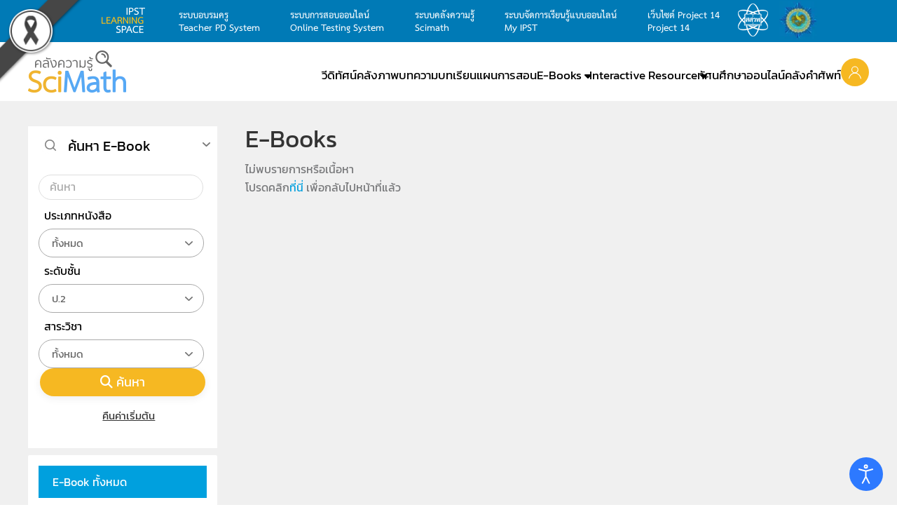

--- FILE ---
content_type: text/html; charset=utf-8
request_url: https://www.scimath.org/ebooks?filter_80=%E0%B8%AB%E0%B8%99%E0%B8%B1%E0%B8%87%E0%B8%AA%E0%B8%B7%E0%B8%AD%E0%B9%80%E0%B8%A3%E0%B8%B5%E0%B8%A2%E0%B8%99&filter_55=%E0%B8%9B.2&filter_54=%E0%B8%84%E0%B8%93%E0%B8%B4%E0%B8%95%E0%B8%A8%E0%B8%B2%E0%B8%AA%E0%B8%95%E0%B8%A3%E0%B9%8C&cc=p
body_size: 17400
content:
<!DOCTYPE html>
<html lang="th-th" dir="ltr">
    <head>
        <meta name="viewport" content="width=device-width, initial-scale=1">
        <link rel="icon" href="/images/2017/icon/logo-scimath.png" sizes="any">
                <link rel="apple-touch-icon" href="/images/2017/icon/logo-scimath.png">

        <link
rel="stylesheet"
href="https://cdnjs.cloudflare.com/ajax/libs/pure/1.0.1/pure-min.css"
crossorigin="anonymous">

<!-- Load font awesome icons -->
<link rel="stylesheet" href="https://cdnjs.cloudflare.com/ajax/libs/font-awesome/4.7.0/css/font-awesome.min.css">


        <meta charset="utf-8">
	<meta name="robots" content="noindex, follow">
	<meta name="description" content="ระบบคลังความรู้ SciMath แหล่งรวบรวมสื่อการเรียนการสอนหลากหลายประเภท เนื้อหาถูกต้องทางวิชาการและสอดคล้องกับมาตรฐานการเรียนรู้ ที่สนับสนุนให้ครู นักเรียนและบุคคลทั่วไปสามารถเข้ามาค้นคว้าความรู้ได้ด้วยตนเอง">
	<title>E-Book ทั้งหมด</title>
	<link href="https://www.scimath.org/ebooks?filter_80=หนังสือเรียน&amp;filter_55=ป.2&amp;filter_54=คณิตศาสตร์" rel="canonical">
	<link href="/ebooks?format=feed&amp;type=rss" rel="alternate" type="application/rss+xml" title="RSS 2.0">
	<link href="/ebooks?format=feed&amp;type=atom" rel="alternate" type="application/atom+xml" title="Atom 1.0">
	<link href="/media/system/css/joomla-fontawesome.min.css?ver=4.4.5" rel="preload" as="style" onload="this.onload=null;this.rel='stylesheet'">
<link href="/media/vendor/joomla-custom-elements/css/joomla-alert.min.css?0.2.0" rel="stylesheet">
	<link href="/components/com_flexicontent/librairies/jquery/css/ui-lightness/jquery-ui-1.13.1.css" rel="stylesheet">
	<link href="/components/com_flexicontent/librairies/select2/select2.css?3.5.4" rel="stylesheet">
	<link href="/components/com_flexicontent/assets/css/flexicontent.css?694c24c6f4f50f1389465cbe811eacf1" rel="stylesheet">
	<link href="/components/com_flexicontent/assets/css/j4x.css?694c24c6f4f50f1389465cbe811eacf1" rel="stylesheet">
	<link href="/components/com_flexicontent/templates/blog-article/css/category.css" rel="stylesheet">
	<link href="/media/com_jce/site/css/content.min.css?badb4208be409b1335b815dde676300e" rel="stylesheet">
	<link href="/modules/mod_flexifilter/tmpl_common/module.css?694c24c6f4f50f1389465cbe811eacf1" rel="stylesheet">
	<link href="/components/com_flexicontent/assets/css/flexi_filters.css?694c24c6f4f50f1389465cbe811eacf1" rel="stylesheet">
	<link href="/modules/mod_flexiadvsearch/tmpl_common/module.css?694c24c6f4f50f1389465cbe811eacf1" rel="stylesheet">
	<link href="/plugins/system/djaccessibility/module/assets/css/accessibility.css?1.12" rel="stylesheet">
	<link href="https://fonts.googleapis.com/css2?family=Roboto:wght@400;700&amp;display=swap" rel="stylesheet">
	<link href="/templates/yootheme_scimath/css/theme.26.css?1749470896" rel="stylesheet">
	<link href="/templates/yootheme_scimath/css/custom.css?4.4.5" rel="stylesheet">
	<style>.akeeba-sociallogin-unlink-button-google, .akeeba-sociallogin-link-button-google { color: var(--sociallogin-google-fg, #ffffff) !important; background-color: var(--sociallogin-google-bg, #4285f4) !important; }
</style>
	<style>.djacc { font-family: Roboto, sans-serif; }</style>
	<style>.djacc--sticky.djacc-popup { margin: 20px 20px; }</style>
<script type="application/json" class="joomla-script-options new">{"joomla.jtext":{"FLEXI_FORM_IS_BEING_SUBMITTED":"รูปแบบจะถูกส่งโปรดรอสักครู่ ...","FLEXI_LOADING":"กำลังโหลด","FLEXI_NOT_AN_IMAGE_FILE":"FLEXI_NOT_AN_IMAGE_FILE","FLEXI_IMAGE":"พารามิเตอร์รูปภาพ","FLEXI_LOADING_IMAGES":"FLEXI_LOADING_IMAGES","FLEXI_THUMBNAILS":"FLEXI_THUMBNAILS","FLEXI_NO_ITEMS_SELECTED":"FLEXI_NO_ITEMS_SELECTED","FLEXI_ARE_YOU_SURE":"FLEXI_ARE_YOU_SURE","FLEXI_APPLYING_FILTERING":"ใช้การกรอง","FLEXI_TYPE_TO_LIST":"พิมพ์คำที่ต้องการค้นหา","FLEXI_TYPE_TO_FILTER":"... ชนิดที่จะกรอง","FLEXI_UPDATING_CONTENTS":"อัปเดตเนื้อหา....","JSHOWPASSWORD":"แสดงรหัสผ่าน","JHIDEPASSWORD":"ซ่อนรหัสผ่าน","ERROR":"","MESSAGE":"ข้อความ","NOTICE":"แจ้งให้ทราบ","WARNING":"<p /><span style=\"color: #000000;\">คำเตือน</span><br /><span style=\"color: #000000;\" />","JCLOSE":"ปิด","JOK":"ตกลง","JOPEN":"เปิด"},"bootstrap.accordion":{"#fcfilter_form_slider_module_312":{"active":"fcfilter_form_slider_module_312_filters_slide","isJoomla":true},"#fcfilter_form_slider_module_297":{"active":"fcfilter_form_slider_module_297_filters_slide","isJoomla":true}},"system.paths":{"root":"","rootFull":"https://www.scimath.org/","base":"","baseFull":"https://www.scimath.org/"},"csrf.token":"de65cced4589892b53c5426cc35c1f30","system.keepalive":{"interval":3540000,"uri":"/component/ajax/?format=json"}}</script>
	<script src="/media/system/js/core.min.js?2cb912"></script>
	<script src="/media/vendor/webcomponentsjs/js/webcomponents-bundle.min.js?2.8.0" nomodule defer></script>
	<script src="/media/vendor/jquery/js/jquery.min.js?3.7.1"></script>
	<script src="/media/legacy/js/jquery-noconflict.min.js?504da4"></script>
	<script src="/media/vendor/bootstrap/js/popover.min.js?5.3.3" type="module"></script>
	<script src="/media/vendor/bootstrap/js/collapse.min.js?5.3.3" type="module"></script>
	<script src="/media/system/js/joomla-hidden-mail.min.js?80d9c7" type="module"></script>
	<script src="/media/system/js/keepalive.min.js?08e025" type="module"></script>
	<script src="/media/system/js/fields/passwordview.min.js?61f142" defer></script>
	<script src="/media/system/js/messages.min.js?9a4811" type="module"></script>
	<script src="/components/com_flexicontent/librairies/jquery/js/jquery-ui-1.13.1/jquery-ui.min.js"></script>
	<script src="/components/com_flexicontent/assets/js/flexi-lib.js?694c24c6f4f50f1389465cbe811eacf1"></script>
	<script src="/components/com_flexicontent/librairies/mousewheel/jquery.mousewheel.min.js"></script>
	<script src="/components/com_flexicontent/librairies/select2/select2.min.js?3.5.4"></script>
	<script src="/components/com_flexicontent/librairies/select2/select2.sortable.js?3.5.4"></script>
	<script src="/components/com_flexicontent/librairies/select2/select2_locale_th.js?3.5.4"></script>
	<script src="/components/com_flexicontent/assets/js/tmpl-common.js?694c24c6f4f50f1389465cbe811eacf1"></script>
	<script src="/components/com_flexicontent/assets/js/jquery-easing.js?694c24c6f4f50f1389465cbe811eacf1"></script>
	<script src="/media/plg_system_sociallogin/js/dist/j4buttons.min.js?28c06c3fa8941ec68c14387da41a44ec" defer></script>
	<script src="/plugins/system/djaccessibility/module/assets/js/accessibility.min.js?1.12"></script>
	<script src="/media/com_widgetkit/js/maps.js" defer></script>
	<script src="/templates/yootheme/packages/theme-analytics/app/analytics.min.js?4.4.5" defer></script>
	<script src="/templates/yootheme/vendor/assets/uikit/dist/js/uikit.min.js?4.4.5"></script>
	<script src="/templates/yootheme/vendor/assets/uikit/dist/js/uikit-icons-max.min.js?4.4.5"></script>
	<script src="/templates/yootheme/js/theme.js?4.4.5"></script>
	<script>
				var jbase_url_fc = "https:\/\/www.scimath.org\/";
				var jroot_url_fc = "https:\/\/www.scimath.org\/";
				var jclient_path_fc = "";
			</script>
	<script>
					var fc_sef_lang = 'th';
					var fc_root_uri = '';
					var fc_base_uri = '';
					var FC_URL_VARS = {"cc":"p"};
				</script>
	<script>
					jQuery( document ).ready(function() {
						jQuery("body").prepend('\
							<div id="fc_filter_form_blocker" style="display: none;">\
								<div class="fc_blocker_overlay" style="background-color: rgba(0, 0, 0, 0.3);"></div>\
								<div class="fc_blocker_content" style="background-color: rgba(255, 255, 255, 1); color: rgba(0, 0, 0, 1);">\
									\
									<div class="fc_blocker_mssg" style="" >ใช้การกรอง</div>\
									<div class="fc_blocker_bar"><div style="background-color: rgba(0, 153, 255, 1);"></div></div>\
								</div>\
							</div>\
						');
					});
				</script>
	<script>
				if (typeof jQuery.fn.chosen == 'function') {
					jQuery.fn.chosen_fc = jQuery.fn.chosen;
					jQuery.fn.chosen = function(){
						var args = arguments;
						var result;
						jQuery(this).each(function() {
							if (jQuery(this).hasClass('use_select2_lib') || jQuery(this).hasClass('fc_no_js_attach')) return;
							result = jQuery(this).chosen_fc(args);
						});
						return result;
					};
				}
				
					jQuery(document).ready(function()
					{
						window.skip_select2_js = 0;
						fc_attachSelect2('body');
					});
				</script>
	<script>jQuery(document).ready(function(){ jQuery('input[name="clayout"]').click( function() { adminFormPrepare(this.form, 2); }); });</script>
	<script>
		var fc_validateOnSubmitForm = 1;
	</script>
	<script>document.addEventListener('DOMContentLoaded', function() {
            Array.prototype.slice.call(document.querySelectorAll('a span[id^="cloak"]')).forEach(function(span) {
                span.innerText = span.textContent;
            });
        });</script>
	<script>
			jQuery(document).ready(function() {
				var form=document.getElementById("moduleFCform_312");
				if (!!form)
				{
					jQuery(form.elements).filter("input:not(.fc_autosubmit_exclude):not(.select2-input), select:not(.fc_autosubmit_exclude)").on("change", function() {
						adminFormPrepare(form, 1);
					});
					jQuery(form).attr("data-fc-autosubmit", "1");
				}
			});
		
			jQuery(document).ready(function() {
				jQuery("#moduleFCform_312 .fc_button.button_reset").on("click", function() {
					jQuery("#moduleFCform_312_filter_box .use_select2_lib").select2("val", "");
				});
			});
		</script>
	<script>
	(function($) {
		$(document).ready(function ()
		{
			$('#fcfilter_form_slider_module_312').on('shown', function ()
			{
				var active_slides = fclib_getCookie('fc_active_TabSlidePage');
				try { active_slides = JSON.parse(active_slides); } catch(e) { active_slides = {}; }

				active_slides['fcfilter_form_slider_module_312'] = $('#fcfilter_form_slider_module_312 .in').attr('id');
				fclib_setCookie('fc_active_TabSlidePage', JSON.stringify(active_slides), 7);
				//window.console.log(JSON.stringify(active_slides));
			});

			$('#fcfilter_form_slider_module_312').on('hidden', function ()
			{
				var active_slides = fclib_getCookie('fc_active_TabSlidePage');
				try { active_slides = JSON.parse(active_slides); } catch(e) { active_slides = {}; }

				active_slides['fcfilter_form_slider_module_312'] = null;
				fclib_setCookie('fc_active_TabSlidePage', JSON.stringify(active_slides), 7);
				//window.console.log(JSON.stringify(active_slides));
			});

			var active_slides = fclib_getCookie('fc_active_TabSlidePage');
			try { active_slides = JSON.parse(active_slides); } catch(e) { active_slides = {}; }

			if (!!active_slides['fcfilter_form_slider_module_312'])
			{
				// Hide default active slide
		 		$('#fcfilter_form_slider_module_312 .collapse').removeClass('in');

				// Show the last active slide
				$('#' + active_slides['fcfilter_form_slider_module_312']).addClass('in');
			}
		});
	})(jQuery);
	</script>
	<script>
			jQuery(document).ready(function() {
				var form=document.getElementById("moduleFCform_297");
				if (!!form)
				{
					jQuery(form.elements).filter("input:not(.fc_autosubmit_exclude):not(.select2-input), select:not(.fc_autosubmit_exclude)").on("change", function() {
						adminFormPrepare(form, 1);
					});
					jQuery(form).attr("data-fc-autosubmit", "1");
				}
			});
		
			jQuery(document).ready(function() {
				jQuery("#moduleFCform_297 .fc_button.button_reset").on("click", function() {
					jQuery("#moduleFCform_297_filter_box .use_select2_lib").select2("val", "");
				});
			});
		</script>
	<script>
	(function($) {
		$(document).ready(function ()
		{
			$('#fcfilter_form_slider_module_297').on('shown', function ()
			{
				var active_slides = fclib_getCookie('fc_active_TabSlidePage');
				try { active_slides = JSON.parse(active_slides); } catch(e) { active_slides = {}; }

				active_slides['fcfilter_form_slider_module_297'] = $('#fcfilter_form_slider_module_297 .in').attr('id');
				fclib_setCookie('fc_active_TabSlidePage', JSON.stringify(active_slides), 7);
				//window.console.log(JSON.stringify(active_slides));
			});

			$('#fcfilter_form_slider_module_297').on('hidden', function ()
			{
				var active_slides = fclib_getCookie('fc_active_TabSlidePage');
				try { active_slides = JSON.parse(active_slides); } catch(e) { active_slides = {}; }

				active_slides['fcfilter_form_slider_module_297'] = null;
				fclib_setCookie('fc_active_TabSlidePage', JSON.stringify(active_slides), 7);
				//window.console.log(JSON.stringify(active_slides));
			});

			var active_slides = fclib_getCookie('fc_active_TabSlidePage');
			try { active_slides = JSON.parse(active_slides); } catch(e) { active_slides = {}; }

			if (!!active_slides['fcfilter_form_slider_module_297'])
			{
				// Hide default active slide
		 		$('#fcfilter_form_slider_module_297 .collapse').removeClass('in');

				// Show the last active slide
				$('#' + active_slides['fcfilter_form_slider_module_297']).addClass('in');
			}
		});
	})(jQuery);
	</script>
	<script>
	jQuery(document).ready(function() {
		jQuery("#default_form_263 input:not(.fc_autosubmit_exclude):not(.select2-input), #default_form_263 select:not(.fc_autosubmit_exclude)").on("change", function() {
			var form=document.getElementById("default_form_263");
			adminFormPrepare(form, 1);
		});
	});
</script>
	<script>new DJAccessibility( {"cms":"joomla","yootheme":true,"position":"sticky","mobile_position":"sticky","layout":"popup","mobile_layout":"popup","align_position_popup":"bottom right","align_position_toolbar":"top center","align_mobile_position":"bottom right","breakpoint":"767px","direction":"top left","space":"true","version":"dmVyc2lvbnBybw==","speech_pitch":"1","speech_rate":"1","speech_volume":"1","ajax_url":"?option=com_ajax&plugin=Djaccessibility&format=raw"} )</script>
	<!--[if IE 8]>
				<link href="/components/com_flexicontent/assets/css/ie8.css?694c24c6f4f50f1389465cbe811eacf1" rel="stylesheet" />
				<![endif]-->
	<script>UIkit.icon.add('slidenav-next','<svg width="70" height="70" viewBox="0 0 20 20" xmlns="http://www.w3.org/2000/svg" data-svg="chevron-right"><polyline fill="none" stroke="#000" stroke-width="1.03" points="10 6 14 10 10 14"></polyline></svg>');
UIkit.icon.add('slidenav-previous','<svg width="70" height="70" viewBox="0 0 20 20" xmlns="http://www.w3.org/2000/svg" data-svg="chevron-left"><polyline fill="none" stroke="#000" stroke-width="1.03" points="10 14 6 10 10 6"></polyline></svg>');

$(document).ready(function() {
    // Format numbers for elements with class 'class1'
    $('.hitsvalue').each(function() {
        var originalNumber = parseInt($(this).text(), 10);
        $(this).text(formatNumber(originalNumber));
    });

    // Format numbers for elements with class 'class2'
    $('.value.field_hits').each(function() {
        var originalNumber = parseInt($(this).text(), 10);
        $(this).text(formatNumber(originalNumber));
    });
    
        // Function to format numbers with commas
    function formatNumber(num) {
        return num.toString().replace(/\B(?=(\d{3})+(?!\d))/g, ",");
    }
});</script>
	<script>window.yootheme ||= {}; var $theme = yootheme.theme = {"i18n":{"close":{"label":"Close"},"totop":{"label":"Back to top"},"marker":{"label":"Open"},"navbarToggleIcon":{"label":"Open menu"},"paginationPrevious":{"label":"Previous page"},"paginationNext":{"label":"Next page"},"searchIcon":{"toggle":"Open Search","submit":"Submit Search"},"slider":{"next":"Next slide","previous":"Previous slide","slideX":"Slide %s","slideLabel":"%s of %s"},"slideshow":{"next":"Next slide","previous":"Previous slide","slideX":"Slide %s","slideLabel":"%s of %s"},"lightboxPanel":{"next":"Next slide","previous":"Previous slide","slideLabel":"%s of %s","close":"Close"}},"google_analytics":"G-RH931WQ923","google_analytics_anonymize":""};</script>

    <!-- Matomo -->
<script>
  var _paq = window._paq || [];
  /* tracker methods like "setCustomDimension" should be called before "trackPageView" */
  _paq.push(['trackPageView']);
  _paq.push(['enableLinkTracking']);
  (function() {
    var u="//report.scimath.org/matomo2/";
    _paq.push(['setTrackerUrl', u+'matomo.php']);
    _paq.push(['setSiteId', '1']);
    var d=document, g=d.createElement('script'), s=d.getElementsByTagName('script')[0];
    g.type='text/javascript'; g.async=true; g.defer=true; g.src=u+'matomo.js'; s.parentNode.insertBefore(g,s);
  })();
</script>
<!-- End Matomo Code --><style>
    /* Grayscale Overlay */
    body::before {
        content: '';
        position: fixed;
        top: 0;
        left: 0;
        width: 100%;
        height: 100%;
        background: #000;
        opacity: 0;
        mix-blend-mode: saturation;
        pointer-events: none;
        z-index: 99998;
    }

    .gs-wrapper {
        position: relative;
        z-index: 99999;
        mix-blend-mode: normal !important;
    }

    .gs-bar {
        width: 100vw;
        height: 50px;
        text-align: center;
        font-family: "Charm", sans-serif;
        display: flex;
        justify-content: center;
        align-items: center;
        gap: 10px;
        z-index: 99999;
        position: relative;
        overflow: hidden;
        box-sizing: border-box;
    }
    .gs-bar img {
        max-width: 100px;
        height: auto;
        display: inline-block;
    }
    .gs-bar span {
        display: inline-block;
        font-size: calc(50px / 2.5);
        line-height: 1.2;
    }

    .gs-bar.dam-khe-ma {
        background-color: #00040A;
        color: #fff;
    }
    .gs-bar.tao {
        background-color: #7C7C7C;
        color: #fff;
    }
    .gs-bar.phan-khram {
        background-color: #364F5A;
        color: #fff;
    }
    .gs-bar.khab-dam {
        background-color: #162836;
        color: #fff;
    }
    .gs-bar.nil-kan {
        background-color: #051520;
        color: #fff;
    }
    .gs-bar.muek-jin {
        background-color: #494C54;
        color: #fff;
    }
    .gs-bar.khe-ma-yang {
        background-color: #6D6C67;
        color: #fff;
    }
    .gs-bar.peek-ka {
        background-color: #2A2D29;
        color: #fff;
    }
    .gs-bar.dam-muek {
        background-color: #444547;
        color: #fff;
    }
    .gs-bar.khiew-nil {
        background-color: #112B37;
        color: #fff;
    }
    .gs-bar.look-wa {
        background-color: #5A3E4C;
        color: #fff;
    }
    .gs-bar.namtan-mai {
        background-color: #55383A;
        color: #fff;
    }
    .gs-bar.som-rit-dech {
        background-color: #685B4B;
        color: #fff;
    }
    .gs-bar.lek-lai {
        background-color: #4C3F2B;
        color: #fff;
    }
    .gs-bar.mo-muek {
        background-color: #5E6665;
        color: #fff;
    }
    .gs-bar.sawat {
        background-color: #918F95;
        color: #000;
    }
    .gs-bar.nam-rak {
        background-color: #4B2F2D;
        color: #fff;
    }
    .gs-bar.som-rit {
        background-color: #8A7358;
        color: #fff;
    }
    .gs-bar.kaki {
        background-color: #BBA88E;
        color: #000;
    }
    .gs-bar.tao-khieow {
        background-color: #BEC8BD;
        color: #000;
    }
    .gs-bar.dok-lao {
        background-color: #C5C1C6;
        color: #000;
    }
    .gs-bar.bua-roi {
        background-color: #9A8F8C;
        color: #000;
    }
    .gs-bar.khwan-phloeng {
        background-color: #AFA094;
        color: #000;
    }
    .gs-bar.mok {
        background-color: #D5D3C2;
        color: #000;
    }
    .gs-bar.khao-khab {
        background-color: #E3E5DF;
        color: #000;
    }
    .gs-ribbon {
        position: fixed;
        z-index: 99999;
        pointer-events: none;
    }
    .gs-ribbon img {
        display: block;
        max-width: 100%;
        height: auto;
    }

    .gs-ribbon.top-left {
        width: 120px;
        top: 0;
        left: 0;
    }
    @import url('https://fonts.googleapis.com/css2?family=Charm:wght@400;700&display=swap');
</style>
</head>
    <body id="scimathorg" class="catid-91 "><div id="djac" class="djacc djacc-container djacc-popup djacc--hidden djacc--dark djacc--bottom-right">
			<button class="djacc__openbtn djacc__openbtn--default" aria-label="Open accessibility tools" title="Open accessibility tools">
			<svg xmlns="http://www.w3.org/2000/svg" width="48" height="48" viewBox="0 0 48 48">
				<path d="M1480.443,27.01l-3.891-7.51-3.89,7.51a1,1,0,0,1-.89.54,1.073,1.073,0,0,1-.46-.11,1,1,0,0,1-.43-1.35l4.67-9V10.21l-8.81-2.34a1,1,0,1,1,.51-1.93l9.3,2.47,9.3-2.47a1,1,0,0,1,.509,1.93l-8.81,2.34V17.09l4.66,9a1,1,0,1,1-1.769.92ZM1473.583,3a3,3,0,1,1,3,3A3,3,0,0,1,1473.583,3Zm2,0a1,1,0,1,0,1-1A1,1,0,0,0,1475.583,3Z" transform="translate(-1453 10.217)" fill="#fff"/>
			</svg>
		</button>
		<div class="djacc__panel">
		<div class="djacc__header">
			<p class="djacc__title">Accessibility Tools</p>
			<button class="djacc__reset" aria-label="Reset" title="Reset">
				<svg xmlns="http://www.w3.org/2000/svg" width="18" height="18" viewBox="0 0 18 18">
					<path d="M9,18a.75.75,0,0,1,0-1.5,7.5,7.5,0,1,0,0-15A7.531,7.531,0,0,0,2.507,5.25H3.75a.75.75,0,0,1,0,1.5h-3A.75.75,0,0,1,0,6V3A.75.75,0,0,1,1.5,3V4.019A9.089,9.089,0,0,1,2.636,2.636,9,9,0,0,1,15.364,15.365,8.94,8.94,0,0,1,9,18Z" fill="#fff"/>
				</svg>
			</button>
			<button class="djacc__close" aria-label="Close accessibility tools" title="Close accessibility tools">
				<svg xmlns="http://www.w3.org/2000/svg" width="14.828" height="14.828" viewBox="0 0 14.828 14.828">
					<g transform="translate(-1842.883 -1004.883)">
						<line x2="12" y2="12" transform="translate(1844.297 1006.297)" fill="none" stroke="#fff" stroke-linecap="round" stroke-width="2"/>
						<line x1="12" y2="12" transform="translate(1844.297 1006.297)" fill="none" stroke="#fff" stroke-linecap="round" stroke-width="2"/>
					</g>
				</svg>
			</button>
		</div>
		<ul class="djacc__list">
			<li class="djacc__item djacc__item--contrast">
				<button class="djacc__btn djacc__btn--invert-colors" title="Invert colors">
					<svg xmlns="http://www.w3.org/2000/svg" width="24" height="24" viewBox="0 0 24 24">
						<g fill="none" stroke="#fff" stroke-width="2">
							<circle cx="12" cy="12" r="12" stroke="none"/>
							<circle cx="12" cy="12" r="11" fill="none"/>
						</g>
						<path d="M0,12A12,12,0,0,1,12,0V24A12,12,0,0,1,0,12Z" fill="#fff"/>
					</svg>
					<span class="djacc_btn-label">Invert colors</span>
				</button>
			</li>
			<li class="djacc__item djacc__item--contrast">
				<button class="djacc__btn djacc__btn--monochrome" title="Monochrome">
					<svg xmlns="http://www.w3.org/2000/svg" width="24" height="24" viewBox="0 0 24 24">
						<g fill="none" stroke="#fff" stroke-width="2">
							<circle cx="12" cy="12" r="12" stroke="none"/>
							<circle cx="12" cy="12" r="11" fill="none"/>
						</g>
						<line y2="21" transform="translate(12 1.5)" fill="none" stroke="#fff" stroke-linecap="round" stroke-width="2"/>
						<path d="M5.853,7.267a12.041,12.041,0,0,1,1.625-1.2l6.3,6.3v2.829Z" transform="translate(-0.778 -4.278)" fill="#fff"/>
						<path d="M3.2,6.333A12.006,12.006,0,0,1,4.314,4.622l9.464,9.464v2.829Z" transform="translate(-0.778)" fill="#fff"/>
						<path d="M1.823,10.959a11.953,11.953,0,0,1,.45-2.378l11.506,11.5v2.829Z" transform="translate(-0.778)" fill="#fff"/>
					</svg>
					<span class="djacc_btn-label">Monochrome</span>
				</button>
			</li>
			<li class="djacc__item djacc__item--contrast">
				<button class="djacc__btn djacc__btn--dark-contrast" title="Dark contrast">
					<svg xmlns="http://www.w3.org/2000/svg" width="24" height="24" viewBox="0 0 24 24">
						<path d="M12,27A12,12,0,0,1,9.638,3.232a10,10,0,0,0,14.13,14.13A12,12,0,0,1,12,27Z" transform="translate(0 -3.232)" fill="#fff"/>
					</svg>
					<span class="djacc_btn-label">Dark contrast</span>
				</button>
			</li>
			<li class="djacc__item djacc__item--contrast">
				<button class="djacc__btn djacc__btn--light-contrast" title="Light contrast">
					<svg xmlns="http://www.w3.org/2000/svg" width="24" height="24" viewBox="0 0 32 32">
						<g transform="translate(7 7)" fill="none" stroke="#fff" stroke-width="2">
							<circle cx="9" cy="9" r="9" stroke="none"/>
							<circle cx="9" cy="9" r="8" fill="none"/>
						</g>
						<rect width="2" height="5" rx="1" transform="translate(15)" fill="#fff"/>
						<rect width="2" height="5" rx="1" transform="translate(26.607 3.979) rotate(45)" fill="#fff"/>
						<rect width="2" height="5" rx="1" transform="translate(32 15) rotate(90)" fill="#fff"/>
						<rect width="2" height="5" rx="1" transform="translate(28.021 26.607) rotate(135)" fill="#fff"/>
						<rect width="2" height="5" rx="1" transform="translate(15 27)" fill="#fff"/>
						<rect width="2" height="5" rx="1" transform="translate(7.515 23.071) rotate(45)" fill="#fff"/>
						<rect width="2" height="5" rx="1" transform="translate(5 15) rotate(90)" fill="#fff"/>
						<rect width="2" height="5" rx="1" transform="translate(8.929 7.515) rotate(135)" fill="#fff"/>
					</svg>
					<span class="djacc_btn-label">Light contrast</span>
				</button>
			</li>
			
			<li class="djacc__item djacc__item--contrast">
				<button class="djacc__btn djacc__btn--low-saturation" title="Low saturation">
					<svg xmlns="http://www.w3.org/2000/svg" width="24" height="24" viewBox="0 0 24 24">
						<g fill="none" stroke="#fff" stroke-width="2">
							<circle cx="12" cy="12" r="12" stroke="none"/>
							<circle cx="12" cy="12" r="11" fill="none"/>
						</g>
						<path d="M0,12A12,12,0,0,1,6,1.6V22.394A12,12,0,0,1,0,12Z" transform="translate(0 24) rotate(-90)" fill="#fff"/>
					</svg>
					<span class="djacc_btn-label">Low saturation</span>
				</button>
			</li>
			<li class="djacc__item djacc__item--contrast">
				<button class="djacc__btn djacc__btn--high-saturation" title="High saturation">
					<svg xmlns="http://www.w3.org/2000/svg" width="24" height="24" viewBox="0 0 24 24">
						<g fill="none" stroke="#fff" stroke-width="2">
							<circle cx="12" cy="12" r="12" stroke="none"/>
							<circle cx="12" cy="12" r="11" fill="none"/>
						</g>
						<path d="M0,12A12.006,12.006,0,0,1,17,1.088V22.911A12.006,12.006,0,0,1,0,12Z" transform="translate(0 24) rotate(-90)" fill="#fff"/>
					</svg>
					<span class="djacc_btn-label">High saturation</span>
				</button>
			</li>
			<li class="djacc__item">
				<button class="djacc__btn djacc__btn--highlight-links" title="Highlight links">
					<svg xmlns="http://www.w3.org/2000/svg" width="24" height="24" viewBox="0 0 24 24">
						<rect width="24" height="24" fill="none"/>
						<path d="M3.535,21.92a5.005,5.005,0,0,1,0-7.071L6.364,12.02a1,1,0,0,1,1.415,1.413L4.95,16.263a3,3,0,0,0,4.243,4.243l2.828-2.828h0a1,1,0,1,1,1.414,1.415L10.607,21.92a5,5,0,0,1-7.072,0Zm2.829-2.828a1,1,0,0,1,0-1.415L17.678,6.364a1,1,0,1,1,1.415,1.414L7.779,19.092a1,1,0,0,1-1.415,0Zm11.314-5.657a1,1,0,0,1,0-1.413l2.829-2.829A3,3,0,1,0,16.263,4.95L13.436,7.777h0a1,1,0,0,1-1.414-1.414l2.828-2.829a5,5,0,1,1,7.071,7.071l-2.828,2.828a1,1,0,0,1-1.415,0Z" transform="translate(-0.728 -0.728)" fill="#fff"/>
					</svg>
					<span class="djacc_btn-label">Highlight links</span>
				</button>
			</li>
			<li class="djacc__item">
				<button class="djacc__btn djacc__btn--highlight-titles" title="Highlight headings">
					<svg xmlns="http://www.w3.org/2000/svg" width="24" height="24" viewBox="0 0 24 24">
						<rect width="2" height="14" rx="1" transform="translate(5 5)" fill="#fff"/>
						<rect width="2" height="14" rx="1" transform="translate(10 5)" fill="#fff"/>
						<rect width="2" height="14" rx="1" transform="translate(17 5)" fill="#fff"/>
						<rect width="2" height="7" rx="1" transform="translate(12 11) rotate(90)" fill="#fff"/>
						<rect width="2" height="5" rx="1" transform="translate(19 5) rotate(90)" fill="#fff"/>
						<g fill="none" stroke="#fff" stroke-width="2">
							<rect width="24" height="24" rx="4" stroke="none"/>
							<rect x="1" y="1" width="22" height="22" rx="3" fill="none"/>
						</g>
					</svg>
					<span class="djacc_btn-label">Highlight headings</span>
				</button>
			</li>
			<li class="djacc__item">
				<button class="djacc__btn djacc__btn--screen-reader" title="Screen reader">
					<svg xmlns="http://www.w3.org/2000/svg" width="24" height="24" viewBox="0 0 24 24">
						<g fill="none" stroke="#fff" stroke-width="2">
							<circle cx="12" cy="12" r="12" stroke="none"/>
							<circle cx="12" cy="12" r="11" fill="none"/>
						</g>
						<path d="M2907.964,170h1.91l1.369-2.584,2.951,8.363,2.5-11.585L2919,170h2.132" transform="translate(-2902.548 -158)" fill="none" stroke="#fff" stroke-linecap="round" stroke-linejoin="round" stroke-width="2"/>
					</svg>
					<span class="djacc_btn-label">Screen reader</span>
				</button>
			</li>
			<li class="djacc__item">
				<button class="djacc__btn djacc__btn--read-mode" title="Read mode" data-label="Disable Read mode">
					<svg xmlns="http://www.w3.org/2000/svg" width="24" height="24" viewBox="0 0 24 24">
						<g fill="none" stroke="#fff" stroke-width="2">
							<rect width="24" height="24" rx="4" stroke="none"/>
							<rect x="1" y="1" width="22" height="22" rx="3" fill="none"/>
						</g>
						<rect width="14" height="2" rx="1" transform="translate(5 7)" fill="#fff"/>
						<rect width="14" height="2" rx="1" transform="translate(5 11)" fill="#fff"/>
						<rect width="7" height="2" rx="1" transform="translate(5 15)" fill="#fff"/>
					</svg>
					<span class="djacc_btn-label">Read mode</span>
				</button>
			</li>
			<li class="djacc__item djacc__item--full">
				<span class="djacc__arrows djacc__arrows--zoom">
					<span class="djacc__label">Content scaling</span>
					<span class="djacc__bar"></span>
					<span class="djacc__size">100<span class="djacc__percent">%</span></span>
					<button class="djacc__dec" aria-label="Decrease content size" title="Decrease content size">
						<svg xmlns="http://www.w3.org/2000/svg" width="10" height="2" viewBox="0 0 10 2">
							<g transform="translate(1 1)">
								<line x1="8" fill="none" stroke="#fff" stroke-linecap="round" stroke-width="2"/>
							</g>
						</svg>
					</button>
					<button class="djacc__inc" aria-label="Increase content size" title="Increase content size">
						<svg xmlns="http://www.w3.org/2000/svg" width="10" height="10" viewBox="0 0 10 10">
							<g transform="translate(1 1)">
								<line y2="8" transform="translate(4)" fill="none" stroke="#fff" stroke-linecap="round" stroke-width="2"/>
								<line x1="8" transform="translate(0 4)" fill="none" stroke="#fff" stroke-linecap="round" stroke-width="2"/>
							</g>
						</svg>
					</button>
				</span>
			</li>
			<li class="djacc__item djacc__item--full">
				<span class="djacc__arrows djacc__arrows--font-size">
					<span class="djacc__label">Font size</span>
					<span class="djacc__bar"></span>
					<span class="djacc__size">100<span class="djacc__percent">%</span></span>
					<button class="djacc__dec" aria-label="Decrease font size" title="Decrease font size">
						<svg xmlns="http://www.w3.org/2000/svg" width="10" height="2" viewBox="0 0 10 2">
							<g transform="translate(1 1)">
								<line x1="8" fill="none" stroke="#fff" stroke-linecap="round" stroke-width="2"/>
							</g>
						</svg>
					</button>
					<button class="djacc__inc" aria-label="Increase font size" title="Increase font size">
						<svg xmlns="http://www.w3.org/2000/svg" width="10" height="10" viewBox="0 0 10 10">
							<g transform="translate(1 1)">
								<line y2="8" transform="translate(4)" fill="none" stroke="#fff" stroke-linecap="round" stroke-width="2"/>
								<line x1="8" transform="translate(0 4)" fill="none" stroke="#fff" stroke-linecap="round" stroke-width="2"/>
							</g>
						</svg>
					</button>
				</span>
			</li>
			<li class="djacc__item djacc__item--full">
				<span class="djacc__arrows djacc__arrows--line-height">
					<span class="djacc__label">Line height</span>
					<span class="djacc__bar"></span>
					<span class="djacc__size">100<span class="djacc__percent">%</span></span>
					<button class="djacc__dec" aria-label="Decrease line height" title="Decrease line height">
						<svg xmlns="http://www.w3.org/2000/svg" width="10" height="2" viewBox="0 0 10 2">
							<g transform="translate(1 1)">
								<line x1="8" fill="none" stroke="#fff" stroke-linecap="round" stroke-width="2"/>
							</g>
						</svg>
					</button>
					<button class="djacc__inc" aria-label="Increase line height" title="Increase line height">
						<svg xmlns="http://www.w3.org/2000/svg" width="10" height="10" viewBox="0 0 10 10">
							<g transform="translate(1 1)">
								<line y2="8" transform="translate(4)" fill="none" stroke="#fff" stroke-linecap="round" stroke-width="2"/>
								<line x1="8" transform="translate(0 4)" fill="none" stroke="#fff" stroke-linecap="round" stroke-width="2"/>
							</g>
						</svg>
					</button>
				</span>
			</li>
			<li class="djacc__item djacc__item--full">
				<span class="djacc__arrows djacc__arrows--letter-spacing">
					<span class="djacc__label">Letter spacing</span>
					<span class="djacc__bar"></span>
					<span class="djacc__size">100<span class="djacc__percent">%</span></span>
					<button class="djacc__dec" aria-label="Decrease letter space" title="Decrease letter space">
						<svg xmlns="http://www.w3.org/2000/svg" width="10" height="2" viewBox="0 0 10 2">
							<g transform="translate(1 1)">
								<line x1="8" fill="none" stroke="#fff" stroke-linecap="round" stroke-width="2"/>
							</g>
						</svg>
					</button>
					<button class="djacc__inc" aria-label="Increase letter space" title="Increase letter space">
						<svg xmlns="http://www.w3.org/2000/svg" width="10" height="10" viewBox="0 0 10 10">
							<g transform="translate(1 1)">
								<line y2="8" transform="translate(4)" fill="none" stroke="#fff" stroke-linecap="round" stroke-width="2"/>
								<line x1="8" transform="translate(0 4)" fill="none" stroke="#fff" stroke-linecap="round" stroke-width="2"/>
							</g>
						</svg>
					</button>
				</span>
			</li>
					</ul>
			</div>
</div>

        <div class="uk-hidden-visually uk-notification uk-notification-top-left uk-width-auto">
            <div class="uk-notification-message">
                <a href="#tm-main">Skip to main content</a>
            </div>
        </div>

        
        
        <div class="tm-page">

                        


<header class="tm-header-mobile uk-hidden@m">


    
        <div class="uk-navbar-container">

            <div class="uk-container uk-container-expand uk-padding-remove-left">
                <nav class="uk-navbar" uk-navbar="{&quot;align&quot;:&quot;left&quot;,&quot;container&quot;:&quot;.tm-header-mobile&quot;,&quot;boundary&quot;:&quot;.tm-header-mobile .uk-navbar-container&quot;}">

                                        <div class="uk-navbar-left">

                                                    <a href="https://www.scimath.org/" aria-label="Back to home" class="uk-logo uk-navbar-item uk-padding-remove-left">
    <picture>
<source type="image/webp" srcset="/templates/yootheme/cache/83/logo-scimath-83ba7a6b.webp 140w" sizes="(min-width: 140px) 140px">
<img alt loading="eager" src="/templates/yootheme/cache/f9/logo-scimath-f9388f51.png" width="140" height="60">
</picture></a>
<div class="uk-navbar-item" id="module-370">

    
    
<div class="uk-margin-remove-last-child custom" ><div class="uk-navbar-left mobile-extd-logo" bis_skin_checked="1"><a class="uk-navbar-item" href="https://scimath.org"><span style="display:none;">logolink</span></a><a class="uk-navbar-item" href="http://learningspace.ipst.ac.th/"><img src="/images/2017/icon/mobile/ipst-mobile.png" alt="logo"><span style="display:none;">logolink</span></a> <a class="uk-navbar-item" href="http://www.ipst.ac.th/"> <img src="/images/2017/icon/mobile/ipst-main.png" alt="IPST4"><span style="display:none;">logolink</span> </a> <a class="uk-navbar-item" href="http://hopes.glo.or.th/"> <img src="/images/2017/icon/mobile/lotto-mobile.png" alt="IPST4"> <span style="display:none;">logolink</span></a></div></div>

</div>

                        
                        
                    </div>
                    
                    
                                        <div class="uk-navbar-right">

 

<div class=" search-top-mobile" uk-toggle="target: #popsearch"><div uk-icon="icon: search"></div></div>

<div id="popsearch" uk-modal>
    <div class="uk-modal-dialog uk-modal-body">
        <button class="uk-modal-close-default" type="button" uk-close></button>
        
<div class="uk-panel searchmain uk-text-center" id="module-263">

    
    
<div class="mod_flexiadvsearch_wrapper mod_flexiadvsearch_wrapsearchmain" id="mod_flexiadvsearch_default263">

<form class="mod_flexiadvsearchsearchmain" name="default_form_263" id="default_form_263" action="/search" method="post" role="search">
	<div class="searchsearchmain">
		<input name="option" type="hidden" value="com_flexicontent" />
		<input name="view" type="hidden" value="search" />
		<div class="fc_filter_html fc_text_search">
		<div class="btn-wrapper  input-append">
			<label for="mod_search_searchword-263" style="display:none;">Name:</label> 
			<input type="text"
				data-txt_ac_lang="th-TH"
				id="mod_search_searchword-263" class=" "
				placeholder="พิมพ์คำที่ต้องการค้นหา" name="q"  size="130" maxlength="200" value="" aria-label="พิมพ์คำที่ต้องการค้นหา"  />
			<label for="mod_search_searchword-263" style="display:none;">Name:</label> 
<input type="submit" value="ค้นหา" class=" btn btn-success" onclick="this.form.q.focus();"/></div>		</div>
	</div>

</form>
</div>


</div>

    </div>
</div>


                                                    
                        
                        <a uk-toggle href="#tm-dialog-mobile" class="uk-navbar-toggle">

        
        <div uk-navbar-toggle-icon></div>

                <span style="display:none;">link-menu-mobile</span>

    </a>

                    </div>
                    
                </nav>
            </div>

        </div>

    



        <div id="tm-dialog-mobile" uk-offcanvas="container: true; overlay: true" mode="slide" flip>
        <div class="uk-offcanvas-bar uk-flex uk-flex-column">

                        <button class="uk-offcanvas-close uk-close-large" type="button" uk-close uk-toggle="cls: uk-close-large; mode: media; media: @s"></button>
            
                        <div class="uk-margin-auto-bottom">
                
<div class="uk-grid uk-child-width-1-1" uk-grid>    <div>
<div class="uk-panel" id="module-menu-dialog-mobile">

    
    
<ul class="uk-nav uk-nav-default uk-nav-accordion" uk-nav="targets: &gt; .js-accordion">
    
	<li class="item-774"><a href="/video"> วีดิทัศน์</a></li>
	<li class="item-775"><a href="/image"> คลังภาพ</a></li>
	<li class="item-776"><a href="/article"> บทความ</a></li>
	<li class="item-778"><a href="/lesson"> บทเรียน</a></li>
	<li class="item-779"><a href="/lessonplan"> แผนการสอน</a></li>
	<li class="item-780 js-accordion uk-parent"><a href> E-Books <span uk-nav-parent-icon></span></a>
	<ul class="uk-nav-sub">

		<li class="item-991"><a href="/teacherguide2560"> คู่มือครู</a></li>
		<li class="item-992"><a href="/coursemanual"> คู่มือการใช้หลักสูตร</a></li>
		<li class="item-993"><a href="/60phransaipst"> ชุดสื่อ 60 พรรษา </a></li>
		<li class="item-995"><a href="/ebooks?filter_80=%E0%B8%AD%E0%B8%B7%E0%B9%88%E0%B8%99%20%E0%B9%86&amp;cc=p"> Ebook อื่นๆ </a></li></ul></li>
	<li class="item-1203 js-accordion uk-parent"><a href> Interactive Resource <span uk-nav-parent-icon></span></a>
	<ul class="uk-nav-sub">

		<li class="item-1200"><a href="/mobile-application"> Mobile Application</a></li>
		<li class="item-1201"><a href="/desktop-application"> Desktop Application</a></li>
		<li class="item-1202"><a href="/chatbots"> แชตบอตวิชาการ</a></li></ul></li>
	<li class="item-1176"><a href="/fieldtrip-map"> ทัศนศึกษาออนไลน์</a></li>
	<li class="item-1177"><a href="/escivocab"> คลังคำศัพท์</a></li>
	<li class="item-790"><a href="/scimath"> เกี่ยวกับ scimath</a></li>
	<li class="item-791"><a href="/contact"> ติดต่อเรา</a></li>
	<li class="item-793"><a href="/sitemap"> แผนผังเว็บไซต์</a></li></ul>

</div>
</div>    <div>
<div class="uk-panel" id="module-362">

    
    

<a class="login-drop uk-button uk-button-default" href="#modlogin" uk-toggle>
    <div class="logbg"><span class=" uk-icon" uk-icon="user"><span style="display:none;">loginlogo</span></span>
        </div>
</a>

<div id="modlogin" uk-modal="center: true">
    <div class="uk-modal-dialog">
        <button class="uk-modal-close-outside" type="button" uk-close></button>



<form id="login-form-362" class="mod-login" action="/ebooks?filter_80=หนังสือเรียน&amp;filter_55=ป.2&amp;filter_54=คณิตศาสตร์&amp;cc=p" method="post">


                    <div class="mod-login__submit form-group uk-text-center">
                <button type="button"
                        class="btn btn-secondary w-100 akeeba-sociallogin-link-button-j4 akeeba-sociallogin-link-button-j4-google akeeba-sociallogin-link-button-google"
                                                    data-socialurl="https://accounts.google.com/o/oauth2/auth?response_type=code&client_id=262400710999-lrt2jq9gak2ab52ju5fngq4q3m97upsa.apps.googleusercontent.com&redirect_uri=https%3A%2F%2Fwww.scimath.org%2Findex.php%3Foption%3Dcom_ajax%26group%3Dsociallogin%26plugin%3Dgoogle%26format%3Draw&scope=profile%20email&access_type=online&include_granted_scopes=true&prompt=select_account"
                                                                        title="Sign in with Google"
                        id="plg_system_sociallogin-google-i4lK1fx8aAFq-09UXKRh3"
                        >
                                            <!---
  -  @package   AkeebaSocialLogin
  -  @copyright Copyright (c)2016-2024 Nicholas K. Dionysopoulos / Akeeba Ltd
  -  @license   GNU General Public License version 3, or later
  -->

<svg height="1em" viewBox="0 0 48 48" xmlns="http://www.w3.org/2000/svg" xmlns:xlink="http://www.w3.org/1999/xlink" style="background-color:white"><clipPath id="a"><path d="m44.5 20h-20.5v8.5h11.8c-1.1 5.4-5.7 8.5-11.8 8.5-7.2 0-13-5.8-13-13s5.8-13 13-13c3.1 0 5.9 1.1 8.1 2.9l6.4-6.4c-3.9-3.4-8.9-5.5-14.5-5.5-12.2 0-22 9.8-22 22s9.8 22 22 22c11 0 21-8 21-22 0-1.3-.2-2.7-.5-4z"/></clipPath><path clip-path="url(#a)" d="m0 37v-26l17 13z" fill="#fbbc05"/><path clip-path="url(#a)" d="m0 11 17 13 7-6.1 24-3.9v-14h-48z" fill="#ea4335"/><path clip-path="url(#a)" d="m0 37 30-23 7.9 1 10.1-15v48h-48z" fill="#34a853"/><path clip-path="url(#a)" d="m48 48-31-24-4-3 35-10z" fill="#4285f4"/></svg>                                        Sign in with Google                </button>
            </div>
        

    
    <div class="mod-login__userdata userdata">
        <div class="mod-login__username form-group">
                            <div class="input-group">

                    <label for="modlgn-username-362" class="visually-hidden">ชื่อผู้ใช้/อีเมล</label>
                    <input id="modlgn-username-362" type="text" name="username" class="form-control" autocomplete="username" placeholder="ชื่อผู้ใช้/อีเมล">

                    <span class="input-group-text" title="ชื่อผู้ใช้/อีเมล">
                    <!--    <span class="icon-user icon-fw" aria-hidden="true"></span> -->
                    </span>
                </div>
                    </div>

        <div class="mod-login__password form-group">
                            <div class="input-group">

                    <label for="modlgn-passwd-362" class="visually-hidden">รหัสผ่าน</label>
                    <input id="modlgn-passwd-362" type="password" name="password" autocomplete="current-password" class="form-control" placeholder="รหัสผ่าน">

                    <button type="button" class="btn btn-secondary input-password-toggle">

                    <!--    <span class="icon-eye icon-fw" aria-hidden="true"></span> -->

                    <span class="showpss uk-margin-small-right uk-icon icon-eye" aria-hidden="true"></span>

                      <!--  <span class="visually-hidden uk-icon">
                                                    </span>
                        -->

                    </button>
                </div>
                    </div>

        
        <div class="mod-login__submit form-group uk-text-center">
            <button type="submit" name="Submit" class="btn btn-primary w-100">
                เข้าสู่ระบบ                </button>
        </div>

        <ul class="unstyled">
                            <li>
                    <a href="/register">
                    สมัครสมาชิก <span class="fa fa-chevron-right"></span></a>
                </li>
                        
<!--                <li>
                    <a href="/register?view=remind">
                    Forgot your username?</a>
                </li>
-->
                <li>
                    <a href="/register?view=reset">
                    ลืมรหัสผ่าน</a>
                </li>
                                <li>
                    <a href="https://www.scimath.org/faq">
                    คำถามที่พบบ่อย</a>
                </li>
            </ul>
        <input type="hidden" name="option" value="com_users">
        <input type="hidden" name="task" value="user.login">
        <input type="hidden" name="return" value="[base64]">
        <input type="hidden" name="de65cced4589892b53c5426cc35c1f30" value="1">    </div>
    </form>

</div>
</div>

</div>
</div></div>
            </div>
            
            
        </div>
    </div>
    
    
    

</header>


<div class="tm-toolbar tm-toolbar-default uk-visible@m">
    <div class="uk-container uk-flex uk-flex-middle">

                <div>
            <div class="uk-grid-medium uk-child-width-auto uk-flex-middle" uk-grid="margin: uk-margin-small-top">

                                <div>
<div class="uk-panel" id="module-230">

    
    
<ul class="uk-subnav" uk-dropnav="{&quot;boundary&quot;:&quot;false&quot;,&quot;container&quot;:&quot;body&quot;}">
    
	<li class="item-642"><a href="http://learningspace.ipst.ac.th" target="_blank" title="learningspace" class="ls"><picture>
<source type="image/webp" srcset="/templates/yootheme/cache/8a/logo-learningspace-8a4a0e2b.webp 62w" sizes="(min-width: 62px) 62px">
<img src="/templates/yootheme/cache/19/logo-learningspace-19fe4f7b.png" width="62" height="36" class="uk-margin-small-right" alt loading="eager">
</picture> learning space</a></li>
	<li class="item-637"><a href="http://teacherpd.ipst.ac.th/" target="_blank" title="Teacher PD System"><div>ระบบอบรมครู<div class="tm-subtitle">Teacher PD System</div></div></a></li>
	<li class="item-638"><a href="http://onlinetesting.ipst.ac.th/index.php?lang=th" target="_blank" title="Online Testing System"><div>ระบบการสอบออนไลน์<div class="tm-subtitle">Online Testing System</div></div></a></li>
	<li class="item-639"><a href="http://www.scimath.org/" target="_blank" title="SciMath"><div>ระบบคลังความรู้<div class="tm-subtitle">Scimath</div></div></a></li>
	<li class="item-1153"><a href="https://myipst.ipst.ac.th/" target="_blank" title="My IPST"><div>ระบบจัดการเรียนรู้แบบออนไลน์<div class="tm-subtitle">My IPST</div></div></a></li>
	<li class="item-1154"><a href="https://proj14.ipst.ac.th/" target="_blank" title="Project 14"><div>เว็บไซต์ Project 14<div class="tm-subtitle">Project 14</div></div></a></li>
	<li class="item-643"><a href="http://www.ipst.ac.th/" target="_blank" title="สสวท." class="topmenuimg"><picture>
<source type="image/webp" srcset="/templates/yootheme/cache/01/ipst2-2-01790b0c.webp 54w" sizes="(min-width: 54px) 54px">
<img src="/templates/yootheme/cache/c4/ipst2-2-c49fcc20.png" width="54" height="54" class="uk-margin-small-right" alt loading="eager">
</picture> สสวท.</a></li>
	<li class="item-644"><a href="http://www.glo.or.th/" target="_blank" title="สำนักงานสลากกินแบ่ง" class="topmenuimg"><picture>
<source type="image/webp" srcset="/templates/yootheme/cache/d2/lotto-2-d2ef39da.webp 52w" sizes="(min-width: 52px) 52px">
<img src="/templates/yootheme/cache/b4/lotto-2-b41928d5.jpeg" width="52" height="52" class="uk-margin-small-right" alt loading="eager">
</picture> สำนักงานสลากกินแบ่ง</a></li></ul>

</div>
</div>
                
                
            </div>
        </div>
        
        
    </div>
</div>

<header class="tm-header uk-visible@m">



        <div uk-sticky media="@m" cls-active="uk-navbar-sticky" sel-target=".uk-navbar-container">
    
        <div class="uk-navbar-container">

            <div class="uk-container">
                <nav class="uk-navbar" uk-navbar="{&quot;align&quot;:&quot;left&quot;,&quot;container&quot;:&quot;.tm-header &gt; [uk-sticky]&quot;,&quot;boundary&quot;:&quot;.tm-header .uk-navbar-container&quot;}">

                                        <div class="uk-navbar-left">

                                                    <a href="https://www.scimath.org/" aria-label="Back to home" class="uk-logo uk-navbar-item">
    <picture>
<source type="image/webp" srcset="/templates/yootheme/cache/83/logo-scimath-83ba7a6b.webp 140w" sizes="(min-width: 140px) 140px">
<img alt loading="eager" src="/templates/yootheme/cache/f9/logo-scimath-f9388f51.png" width="140" height="60">
</picture></a>
                        
                        
                        
                    </div>
                    
                    
                                        <div class="uk-navbar-right">

                                                    
<ul class="uk-navbar-nav">
    
	<li class="item-304"><a href="/video"> วีดิทัศน์</a></li>
	<li class="item-131"><a href="/image"> คลังภาพ</a></li>
	<li class="item-225"><a href="/article"> บทความ</a></li>
	<li class="item-232"><a href="/lesson"> บทเรียน</a></li>
	<li class="item-231"><a href="/lessonplan"> แผนการสอน</a></li>
	<li class="item-230 uk-parent"><a role="button"> E-Books </a>
	<div class="uk-navbar-dropdown" mode="hover" pos="bottom-left"><div><ul class="uk-nav uk-navbar-dropdown-nav">

		<li class="item-986"><a href="/teacherguide2560"> คู่มือครู</a></li>
		<li class="item-989"><a href="/coursemanual"> คู่มือการใช้หลักสูตร</a></li>
		<li class="item-987"><a href="/60phransaipst"> ชุดสื่อ 60 พรรษา</a></li>
		<li class="item-990"><a href="/ebooks?filter_80=%E0%B8%AD%E0%B8%B7%E0%B9%88%E0%B8%99%20%E0%B9%86&amp;cc=p"> E-Books อื่นๆ </a></li></ul></div></div></li>
	<li class="item-277 uk-parent"><a href="/interactive-resource"> Interactive Resource</a>
	<div class="uk-navbar-dropdown"><div><ul class="uk-nav uk-navbar-dropdown-nav">

		<li class="item-1204"><a href="/mobile-application"> Mobile Application</a></li>
		<li class="item-1205"><a href="/desktop-application"> Desktop Application</a></li>
		<li class="item-1206"><a href="/chatbots"> แชตบอตวิชาการ</a></li></ul></div></div></li>
	<li class="item-1155"><a href="/fieldtrip-map"> ทัศนศึกษาออนไลน์</a></li>
	<li class="item-1156"><a href="/escivocab"> คลังคำศัพท์</a></li></ul>

<div class="uk-navbar-item" id="module-361">

    
    

<a class="login-drop uk-button uk-button-default" href="#modlogin" uk-toggle>
    <div class="logbg"><span class=" uk-icon" uk-icon="user"><span style="display:none;">loginlogo</span></span>
        </div>
</a>

<div id="modlogin" uk-modal="center: true">
    <div class="uk-modal-dialog">
        <button class="uk-modal-close-outside" type="button" uk-close></button>



<form id="login-form-361" class="mod-login" action="/ebooks?filter_80=หนังสือเรียน&amp;filter_55=ป.2&amp;filter_54=คณิตศาสตร์&amp;cc=p" method="post">


                    <div class="mod-login__submit form-group uk-text-center">
                <button type="button"
                        class="btn btn-secondary w-100 akeeba-sociallogin-link-button-j4 akeeba-sociallogin-link-button-j4-google akeeba-sociallogin-link-button-google"
                                                    data-socialurl="https://accounts.google.com/o/oauth2/auth?response_type=code&client_id=262400710999-lrt2jq9gak2ab52ju5fngq4q3m97upsa.apps.googleusercontent.com&redirect_uri=https%3A%2F%2Fwww.scimath.org%2Findex.php%3Foption%3Dcom_ajax%26group%3Dsociallogin%26plugin%3Dgoogle%26format%3Draw&scope=profile%20email&access_type=online&include_granted_scopes=true&prompt=select_account"
                                                                        title="Sign in with Google"
                        id="plg_system_sociallogin-google-fQhFSGVCGI8n-J4yNYffz"
                        >
                                            <!---
  -  @package   AkeebaSocialLogin
  -  @copyright Copyright (c)2016-2024 Nicholas K. Dionysopoulos / Akeeba Ltd
  -  @license   GNU General Public License version 3, or later
  -->

<svg height="1em" viewBox="0 0 48 48" xmlns="http://www.w3.org/2000/svg" xmlns:xlink="http://www.w3.org/1999/xlink" style="background-color:white"><clipPath id="a"><path d="m44.5 20h-20.5v8.5h11.8c-1.1 5.4-5.7 8.5-11.8 8.5-7.2 0-13-5.8-13-13s5.8-13 13-13c3.1 0 5.9 1.1 8.1 2.9l6.4-6.4c-3.9-3.4-8.9-5.5-14.5-5.5-12.2 0-22 9.8-22 22s9.8 22 22 22c11 0 21-8 21-22 0-1.3-.2-2.7-.5-4z"/></clipPath><path clip-path="url(#a)" d="m0 37v-26l17 13z" fill="#fbbc05"/><path clip-path="url(#a)" d="m0 11 17 13 7-6.1 24-3.9v-14h-48z" fill="#ea4335"/><path clip-path="url(#a)" d="m0 37 30-23 7.9 1 10.1-15v48h-48z" fill="#34a853"/><path clip-path="url(#a)" d="m48 48-31-24-4-3 35-10z" fill="#4285f4"/></svg>                                        Sign in with Google                </button>
            </div>
        

    
    <div class="mod-login__userdata userdata">
        <div class="mod-login__username form-group">
                            <div class="input-group">

                    <label for="modlgn-username-361" class="visually-hidden">ชื่อผู้ใช้/อีเมล</label>
                    <input id="modlgn-username-361" type="text" name="username" class="form-control" autocomplete="username" placeholder="ชื่อผู้ใช้/อีเมล">

                    <span class="input-group-text" title="ชื่อผู้ใช้/อีเมล">
                    <!--    <span class="icon-user icon-fw" aria-hidden="true"></span> -->
                    </span>
                </div>
                    </div>

        <div class="mod-login__password form-group">
                            <div class="input-group">

                    <label for="modlgn-passwd-361" class="visually-hidden">รหัสผ่าน</label>
                    <input id="modlgn-passwd-361" type="password" name="password" autocomplete="current-password" class="form-control" placeholder="รหัสผ่าน">

                    <button type="button" class="btn btn-secondary input-password-toggle">

                    <!--    <span class="icon-eye icon-fw" aria-hidden="true"></span> -->

                    <span class="showpss uk-margin-small-right uk-icon icon-eye" aria-hidden="true"></span>

                      <!--  <span class="visually-hidden uk-icon">
                                                    </span>
                        -->

                    </button>
                </div>
                    </div>

        
        <div class="mod-login__submit form-group uk-text-center">
            <button type="submit" name="Submit" class="btn btn-primary w-100">
                เข้าสู่ระบบ                </button>
        </div>

        <ul class="unstyled">
                            <li>
                    <a href="/register">
                    สมัครสมาชิก <span class="fa fa-chevron-right"></span></a>
                </li>
                        
<!--                <li>
                    <a href="/register?view=remind">
                    Forgot your username?</a>
                </li>
-->
                <li>
                    <a href="/register?view=reset">
                    ลืมรหัสผ่าน</a>
                </li>
                                <li>
                    <a href="https://www.scimath.org/faq">
                    คำถามที่พบบ่อย</a>
                </li>
            </ul>
        <input type="hidden" name="option" value="com_users">
        <input type="hidden" name="task" value="user.login">
        <input type="hidden" name="return" value="[base64]">
        <input type="hidden" name="de65cced4589892b53c5426cc35c1f30" value="1">    </div>
    </form>

</div>
</div>

</div>

                        
                                                    
                        
                    </div>
                    
                </nav>
            </div>

        </div>

        </div>
    







</header>

            
            
<div class="tm-top uk-section-default uk-section uk-section-xsmall">

    
        
        
        
                        <div class="uk-container uk-container-xlarge">
            
                
<div class="uk-panel mobile-category-bar uk-hidden@m  
uk-hidden@l  uk-hidden@xl uk-visible@s uk-text-center" id="module-270">

    
    
<div class="uk-margin-remove-last-child custom" ><div><a class="uk-button uk-button-default firstchild" href="#modal" uk-toggle>ค้นหา</a></div>
<div id="modal" uk-modal>
<div class="uk-modal-dialog uk-modal-body"><button class="uk-modal-close-default" type="button" uk-close></button>     <div class="moduletable ">
        
<div class="mod_flexifilter_wrapper mod_flexifilter_wrap" id="mod_flexifilter_default312">


<div class="fcfilter_form_outer fcfilter_form_module">

<div id="fcfilter_form_slider_module_312" class="accordion"><div class="accordion-item ">
  <h2 class="accordion-header" id="fcfilter_form_slider_module_312_filters_slide-heading">
    <button class="accordion-button " type="button" data-bs-toggle="collapse" data-bs-target="#fcfilter_form_slider_module_312_filters_slide" aria-expanded="" aria-controls="fcfilter_form_slider_module_312_filters_slide">
		ค้นหา E-Book
    </button>
  </h2>
  <div id="fcfilter_form_slider_module_312_filters_slide" class="accordion-collapse collapse  show" aria-labelledby="fcfilter_form_slider_module_312_filters_slide-heading" >
    <div class="accordion-body">
<form class="test" id='moduleFCform_312' action='/ebooks' data-fcform_default_action='/ebooks' method='post' role='search' >

	<input type="hidden" name="cid" value="91"/>

	<div id="moduleFCform_312_filter_box" class="fc_filter_box floattext">

		<fieldset class="fc_filter_set">

			
			
							
				<div class="fc_filter_line fc_filter_text_search fc_odd">
					
					
					<div class="fc_filter_html fc_text_search">
						<input type="text" class="fc_text_filter "
							data-txt_ac_lang="th-TH"							data-txt_ac_cid="91"							data-txt_ac_cids=""							data-txt_ac_usesubs="0"							   placeholder="ค้นหา" name="filter"
							   id="moduleFCform_312_filter" value="" />
						
											</div>

				</div>

			
			
							
						<div class="fc_filter_line fc_odd active fc_filter_id_80" >
							<div class="fc_filter_label fc_label_field_80">ประเภทหนังสือ</div>
							<div class="fc_filter_html fc_html_field_80"><select id="moduleFCform_312_80_val" name="filter_80"  class="fc_field_filter use_select2_lib" >
	<option value="">ทั้งหมด</option>
	<option value="คู่มือครู">คู่มือครู</option>
	<option value="คู่มือการใช้หลักสูตร">คู่มือการใช้หลักสูตร</option>
	<option value="ชุดสื่อ 60 พรรษา">ชุดสื่อ 60 พรรษา</option>
	<option value="อื่น ๆ">อื่น ๆ</option>
</select>

							</div>

						</div>
					
				
						<div class="fc_filter_line fc_even active fc_filter_id_55" >
							<div class="fc_filter_label fc_label_field_55">ระดับชั้น</div>
							<div class="fc_filter_html fc_html_field_55"><select id="moduleFCform_312_55_val" name="filter_55"  class="fc_field_filter use_select2_lib" >
	<option value="">ทั้งหมด</option>
	<option value="ปฐมวัย">ปฐมวัย</option>
	<option value="ป.1">ป.1</option>
	<option value="ป.2" selected="selected">ป.2</option>
	<option value="ป.3">ป.3</option>
	<option value="ป.4">ป.4</option>
	<option value="ป.5">ป.5</option>
	<option value="ป.6">ป.6</option>
	<option value="ม.1">ม.1</option>
	<option value="ม.2">ม.2</option>
	<option value="ม.3">ม.3</option>
	<option value="ม.4">ม.4</option>
	<option value="ม.5">ม.5</option>
	<option value="ม.6">ม.6</option>
</select>

							</div>

						</div>
					
				
						<div class="fc_filter_line fc_odd fc_filter_id_89" >
							<div class="fc_filter_label fc_label_field_89">สาระวิชา</div>
							<div class="fc_filter_html fc_html_field_89"><select id="moduleFCform_312_89_val" name="filter_89"  class="fc_field_filter use_select2_lib" >
	<option value="" selected="selected">ทั้งหมด</option>
	<option value="วิทยาศาสตร์พื้นฐาน">วิทยาศาสตร์พื้นฐาน</option>
	<option value="คณิตศาสตร์พื้นฐาน">คณิตศาสตร์พื้นฐาน</option>
	<option value="คณิตศาสตร์เพิ่มเติม">คณิตศาสตร์เพิ่มเติม</option>
	<option value="วิทยาการคำนวณ">วิทยาการคำนวณ</option>
	<option value="ออกแบบและเทคโนโลยี">ออกแบบและเทคโนโลยี</option>
	<option value="ฟิสิกส์">ฟิสิกส์</option>
	<option value="เคมี">เคมี</option>
	<option value="ชีววิทยา">ชีววิทยา</option>
	<option value="โลก ดาราศาสตร์ และอวกาศ">โลก ดาราศาสตร์ และอวกาศ</option>
	<option value="บูรณาการศาสตร์">บูรณาการศาสตร์</option>
</select>

							</div>

						</div>
					
				

			

			
							<div class="fc_filter_line fc_filter_buttons_box">
					<div class="fc_buttons btn-group">
													<button class="btn btn-success" onclick="var form=document.getElementById('moduleFCform_312'); adminFormPrepare(form, 2); return false;" title="กรอง">
								<i class="icon-search"></i>ค้นหา							</button>
						
													<button class="noclass" onclick="var form=document.getElementById('moduleFCform_312'); adminFormClearFilters(form); adminFormPrepare(form, 2); return false;" title="ลบการกรอง">
								<i class="icon-remove"></i>คืนค่าเริ่มต้น							</button>
						
					</div>
					<div id="moduleFCform_312_submitWarn" class="fc-mssg fc-note" style="display:none;">การกรองเปลี่ยนแปลง โปรดคลิกที่ส่งเมื่อดำเนินการเสร็จ</div>
				</div>
			
		</fieldset>

	</div>

	
</form>

		</div>
	</div>
</div></div>
</div>

</div> <!-- mod_flexifilter_wrap -->
</div>
</div>
</div>
<div><a class="uk-button uk-button-default" href="#modal2" uk-toggle>เลือกหมวดหมู่</a></div>
<div id="modal2" uk-modal>
<div class="uk-modal-dialog uk-modal-body"><button class="uk-modal-close-default" type="button" uk-close></button>     <div class="moduletable ">
        
<ul class="uk-nav uk-nav-default">
    
	<li class="item-746 uk-active"><a href="/ebooks"> E-Book ทั้งหมด</a></li>
	<li class="item-981"><a href="/teacherguide2560"> คู่มือครู</a></li>
	<li class="item-985"><a href="/coursemanual"> คู่มือการใช้หลักสูตร</a></li>
	<li class="item-982"><a href="/60phransaipst"> ชุดสื่อ 60 พรรษา</a></li>
	<li class="item-984"><a href="/ebooks?filter_80=%E0%B8%AD%E0%B8%B7%E0%B9%88%E0%B8%99%20%E0%B9%86&amp;cc=p"> E-Books อื่น ๆ</a></li></ul>
</div>
</div>
</div></div>

</div>

                        </div>
            
        
    
</div>


            <main id="tm-main"  class="tm-main uk-section uk-section-default" uk-height-viewport="expand: true">

                                <div class="uk-container">

                    
                    <div class="uk-grid" uk-grid>
                        <div class="uk-width-expand@m">

                    
                            
                
                <div id="system-message-container" aria-live="polite"></div>

                <div id="flexicontent" class="flexicontent  fccategory fccat91 menuitem746" >

<!-- BOF buttons -->
	
		
<!-- EOF buttons -->

<!-- BOF page title -->
<!-- EOF page title -->

<!-- BOF author description -->
<!-- EOF author description -->


<!-- BOF category info -->
		
<div class="fclear"></div>
<div class="floattext">
		<h2 class="cattitle">
		E-Books	</h2>
	
		
	</div>
<!-- EOF category info -->
	
<!-- BOF sub-categories info -->
<!-- EOF sub-categories info -->
	
<!-- BOF peer-categories info -->
<!-- EOF peer-categories info -->


<!-- BOF item list display -->


<div class="fcclear"></div>

<div class="noitems group">ไม่พบรายการหรือเนื้อหา</div><span class="fc_return_msg">โปรดคลิก<a href="JavaScript:window.history.back();">ที่นี่</a> เพื่อกลับไปหน้าที่แล้ว</span><!-- BOF item list display -->

<!-- BOF pagination -->

<div class="pagination">
	
		
		
</div>

<!-- EOF pagination -->

</div>

                
                                                </div>

                        
<aside id="tm-sidebar" class="tm-sidebar uk-width-1-4@m uk-flex-first@m">
    
<div class="uk-grid uk-child-width-1-1" uk-grid>    <div>
<div class="uk-panel uk-text-left" id="module-297">

    
    
<div class="mod_flexifilter_wrapper mod_flexifilter_wrap" id="mod_flexifilter_default297">


<div class="fcfilter_form_outer fcfilter_form_module">

<div id="fcfilter_form_slider_module_297" class="accordion"><div class="accordion-item ">
  <h2 class="accordion-header" id="fcfilter_form_slider_module_297_filters_slide-heading">
    <button class="accordion-button " type="button" data-bs-toggle="collapse" data-bs-target="#fcfilter_form_slider_module_297_filters_slide" aria-expanded="" aria-controls="fcfilter_form_slider_module_297_filters_slide">
		ค้นหา E-Book
    </button>
  </h2>
  <div id="fcfilter_form_slider_module_297_filters_slide" class="accordion-collapse collapse  show" aria-labelledby="fcfilter_form_slider_module_297_filters_slide-heading" >
    <div class="accordion-body">
<form class="test" id='moduleFCform_297' action='/ebooks' data-fcform_default_action='/ebooks' method='post' role='search' >

	<input type="hidden" name="cid" value="91"/>

	<div id="moduleFCform_297_filter_box" class="fc_filter_box floattext">

		<fieldset class="fc_filter_set">

			
			
							
				<div class="fc_filter_line fc_filter_text_search fc_odd">
					
					
					<div class="fc_filter_html fc_text_search">
						<input type="text" class="fc_text_filter "
							data-txt_ac_lang="th-TH"							data-txt_ac_cid="91"							data-txt_ac_cids=""							data-txt_ac_usesubs="0"							   placeholder="ค้นหา" name="filter"
							   id="moduleFCform_297_filter" value="" />
						
											</div>

				</div>

			
			
							
						<div class="fc_filter_line fc_odd active fc_filter_id_80" >
							<div class="fc_filter_label fc_label_field_80">ประเภทหนังสือ</div>
							<div class="fc_filter_html fc_html_field_80"><select id="moduleFCform_297_80_val" name="filter_80"  class="fc_field_filter use_select2_lib" >
	<option value="">ทั้งหมด</option>
	<option value="คู่มือครู">คู่มือครู</option>
	<option value="คู่มือการใช้หลักสูตร">คู่มือการใช้หลักสูตร</option>
	<option value="ชุดสื่อ 60 พรรษา">ชุดสื่อ 60 พรรษา</option>
	<option value="อื่น ๆ">อื่น ๆ</option>
</select>

							</div>

						</div>
					
				
						<div class="fc_filter_line fc_even active fc_filter_id_55" >
							<div class="fc_filter_label fc_label_field_55">ระดับชั้น</div>
							<div class="fc_filter_html fc_html_field_55"><select id="moduleFCform_297_55_val" name="filter_55"  class="fc_field_filter use_select2_lib" >
	<option value="">ทั้งหมด</option>
	<option value="ปฐมวัย">ปฐมวัย</option>
	<option value="ป.1">ป.1</option>
	<option value="ป.2" selected="selected">ป.2</option>
	<option value="ป.3">ป.3</option>
	<option value="ป.4">ป.4</option>
	<option value="ป.5">ป.5</option>
	<option value="ป.6">ป.6</option>
	<option value="ม.1">ม.1</option>
	<option value="ม.2">ม.2</option>
	<option value="ม.3">ม.3</option>
	<option value="ม.4">ม.4</option>
	<option value="ม.5">ม.5</option>
	<option value="ม.6">ม.6</option>
</select>

							</div>

						</div>
					
				
						<div class="fc_filter_line fc_odd fc_filter_id_89" >
							<div class="fc_filter_label fc_label_field_89">สาระวิชา</div>
							<div class="fc_filter_html fc_html_field_89"><select id="moduleFCform_297_89_val" name="filter_89"  class="fc_field_filter use_select2_lib" >
	<option value="" selected="selected">ทั้งหมด</option>
	<option value="วิทยาศาสตร์พื้นฐาน">วิทยาศาสตร์พื้นฐาน</option>
	<option value="คณิตศาสตร์พื้นฐาน">คณิตศาสตร์พื้นฐาน</option>
	<option value="คณิตศาสตร์เพิ่มเติม">คณิตศาสตร์เพิ่มเติม</option>
	<option value="วิทยาการคำนวณ">วิทยาการคำนวณ</option>
	<option value="ออกแบบและเทคโนโลยี">ออกแบบและเทคโนโลยี</option>
	<option value="ฟิสิกส์">ฟิสิกส์</option>
	<option value="เคมี">เคมี</option>
	<option value="ชีววิทยา">ชีววิทยา</option>
	<option value="โลก ดาราศาสตร์ และอวกาศ">โลก ดาราศาสตร์ และอวกาศ</option>
	<option value="บูรณาการศาสตร์">บูรณาการศาสตร์</option>
</select>

							</div>

						</div>
					
				

			

			
							<div class="fc_filter_line fc_filter_buttons_box">
					<div class="fc_buttons btn-group">
													<button class="btn btn-success" onclick="var form=document.getElementById('moduleFCform_297'); adminFormPrepare(form, 2); return false;" title="กรอง">
								<i class="icon-search"></i>ค้นหา							</button>
						
													<button class="noclass" onclick="var form=document.getElementById('moduleFCform_297'); adminFormClearFilters(form); adminFormPrepare(form, 2); return false;" title="ลบการกรอง">
								<i class="icon-remove"></i>คืนค่าเริ่มต้น							</button>
						
					</div>
					<div id="moduleFCform_297_submitWarn" class="fc-mssg fc-note" style="display:none;">การกรองเปลี่ยนแปลง โปรดคลิกที่ส่งเมื่อดำเนินการเสร็จ</div>
				</div>
			
		</fieldset>

	</div>

	
</form>

		</div>
	</div>
</div></div>
</div>

</div> <!-- mod_flexifilter_wrap -->

</div>
</div>    <div>
<div class="uk-card uk-card-body uk-card-default uk-text-left" id="module-245">

    
    
<ul class="uk-nav uk-nav-default">
    
	<li class="item-746 uk-active"><a href="/ebooks"> E-Book ทั้งหมด</a></li>
	<li class="item-981"><a href="/teacherguide2560"> คู่มือครู</a></li>
	<li class="item-985"><a href="/coursemanual"> คู่มือการใช้หลักสูตร</a></li>
	<li class="item-982"><a href="/60phransaipst"> ชุดสื่อ 60 พรรษา</a></li>
	<li class="item-984"><a href="/ebooks?filter_80=%E0%B8%AD%E0%B8%B7%E0%B9%88%E0%B8%99%20%E0%B9%86&amp;cc=p"> E-Books อื่น ๆ</a></li></ul>

</div>
</div></div>
</aside>

                    </div>
                     
                </div>
                
            </main>

            

                        <footer>
                <!-- Builder #footer -->
<div class="uk-section-secondary uk-section">
    
        
        
        
            
                                <div class="uk-container">                
                    <div id="footerpanel" class="footerpanel uk-grid tm-grid-expand uk-grid-collapse" uk-grid>
<div class="uk-grid-item-match uk-flex-middle uk-width-3-4@s">
    
        
            
            
                        <div class="uk-panel uk-width-1-1">            
                
                    
<div class="footer-nav">
    <ul class="uk-margin-remove-bottom uk-subnav" uk-margin>        <li class="el-item ">
    <a class="el-link" href="/about-scimath">เกี่ยวกับ SciMath</a></li>
        <li class="el-item ">
    <a class="el-link" href="/contact">ติดต่อเรา</a></li>
        <li class="el-item ">
    <a class="el-link" href="/sitemap">แผนผังเว็บไซต์</a></li>
        <li class="el-item ">
    <a class="el-link" href="/faq">คำถามที่พบบ่อย</a></li>
        </ul>
</div>
                
                        </div>            
        
    
</div>
<div class="uk-grid-item-match uk-flex-middle uk-width-1-4@s">
    
        
            
            
                        <div class="uk-panel uk-width-1-1">            
                
                    <div class="uk-panel uk-margin uk-text-center"><p><a href="https://www.facebook.com/scimath"><img alt="facebook scimath" src="/images/2017/social/facebook.png"><span style="display: none;">facebook scimath</span></a></p></div>
                
                        </div>            
        
    
</div></div>
                                </div>                
            
        
    
</div>
<div class="uk-section-primary uk-section uk-padding-remove-top uk-padding-remove-bottom">
    
        
        
        
            
                                <div class="uk-container">                
                    <div class="uk-margin-remove-vertical uk-container uk-container-expand"><div class="uk-grid tm-grid-expand uk-grid-large uk-child-width-1-1">
<div class="uk-grid-item-match uk-width-1-1@m">
        <div class="uk-tile-primary uk-tile">    
        
            
            
            
                
                    <div class="uk-panel footer-text uk-margin uk-margin-remove-bottom uk-text-center"><p class="p1">สถาบันส่งเสริมการสอนวิทยาศาสตร์และเทคโนโลยี<span class="s1"> (</span>สสวท<span class="s1">.) </span>กระทรวงศึกษาธิการ<span class="s1"> </span>เป็นหน่วยงานของรัฐที่ไม่แสวงหากำไร<span class="s1"> </span>ได้จัดทำเว็บไซต์คลังความรู้<span class="s1"> SciMath </span>เพื่อส่งเสริมการสอนวิทยาศาสตร์<span class="s1"> </span>คณิตศาสตร์และเทคโนโลยีทุกระดับการศึกษา<span class="s1"> </span>โดยเน้นการศึกษาขั้นพื้นฐานเป็นหลัก<span class="s1"> </span>หากท่านพบว่ามีข้อมูลหรือเนื้อหาใด<span class="s1"> </span>ๆ<span class="s1"> </span>ที่ละเมิดทรัพย์สินทางปัญญาปรากฏอยู่ในเว็บไซต์<span class="s1"> </span>โปรดแจ้งให้ทราบเพื่อดำเนินการแก้ปัญหาดังกล่าวโดยเร็วที่สุด</p>
<p class="p3">The Institute for the Promotion of Teaching Science and Technology (IPST), Ministry of Education, a non-profit organization under the Thai government, developed SciMath as a website that provides educational resources in Science, Mathematics and Technology. IPST invites visitors to use its online resources for personal, educational and other non-commercial purpose. If there are any problems, please contact us immediately.</p>
<p>Copyright © 2018 SCIMATH :: คลังความรู้ SciMath.&nbsp;<span style="text-decoration: underline;"><a href="/terms-and-conditions" target="_blank" rel="noopener">Terms and Conditions.</a></span>&nbsp;<span style="text-decoration: underline;"><a href="/privacy" target="_blank" rel="noopener">Privacy.</a></span>&nbsp;, All Rights Reserved.&nbsp;<br >อีเมล: <joomla-hidden-mail  is-link="1" is-email="1" first="c2NpbWF0aA==" last="aXBzdC5hYy50aA==" text="c2NpbWF0aEBpcHN0LmFjLnRo" base="" >This email address is being protected from spambots. You need JavaScript enabled to view it.</joomla-hidden-mail>&nbsp;(ให้บริการในวันและเวลาราชการเท่านั้น)</p></div>
                
            
        
        </div>    
</div></div></div>
                                </div>                
            
        
    
</div>            </footer>
            
        </div>

        
        
<script>
  window.addEventListener("load", () => {
    if (window.UIkit) {
      UIkit.update(document.body);
    }
  });
</script>
    <div class="gs-ribbon top-left"><img src="/media/plg_system_grayscale/images/black_ribbon_top_left.png" alt="Ribbon"></div></body>
</html>


--- FILE ---
content_type: text/css
request_url: https://www.scimath.org/plugins/system/djaccessibility/module/assets/css/accessibility.css?1.12
body_size: 18144
content:
.djacc{box-sizing:border-box}.djacc *{box-sizing:inherit}.djacc img{height:auto;max-width:100%}.djacc a,.djacc button{border:none;box-shadow:none;cursor:pointer;display:inline-block;font:inherit;font-size:14px;letter-spacing:normal;line-height:1;text-decoration:none;text-shadow:none;text-transform:none;transition:none}.djacc svg{vertical-align:middle}.djacc ul{list-style:none;margin:0;padding:0}.djacc--hidden{display:none}.djacc--sticky{position:fixed;z-index:99999}.djacc--sticky.djacc--top-left{left:0;top:0}.djacc--sticky.djacc--top-center{left:50%;top:0;transform:translateX(-50%)}.djacc--sticky.djacc--center-left{left:0;top:50%;transform:translateY(-50%)}.djacc--sticky.djacc--center-right{right:0;top:50%;transform:translateY(-50%)}.djacc--sticky.djacc--top-right{right:0;top:0}.djacc--sticky.djacc--bottom-left{bottom:0;left:0}.djacc--sticky.djacc--bottom-center{bottom:0;left:50%;transform:translateX(-50%)}.djacc--sticky.djacc--bottom-right{bottom:0;right:0}.djacc--static{display:inline-flex;margin:0;position:relative}.djacc-popup .djacc__openbtn{background:transparent;border:none;display:block;height:48px;line-height:1;margin:0;padding:0;position:relative;transition:all .2s ease;width:48px}.djacc-popup .djacc__openbtn--default{background:#2d79ff;border-radius:50%}.djacc-popup .djacc__openbtn--default:hover .djacc-popup .djacc__openbtn--default--active{background:#1469ff}.djacc-popup .djacc__panel{background:#242424;border-radius:40px;color:#fff;overflow-y:auto;padding:16px;pointer-events:none;position:relative;visibility:hidden;width:468px;z-index:2}@media (max-width:480px){.djacc-popup .djacc__panel{width:90vw}}.djacc-popup .djacc__panel--active{pointer-events:all;visibility:visible}.djacc-popup .djacc__header{align-items:center;display:flex;margin:0 0 25px}@media (max-width:480px){.djacc-popup .djacc__header{margin:0 0 15px}}.djacc-popup .djacc__title{flex:1;font-size:22px;font-weight:700;line-height:29px;margin:0}.djacc-popup .djacc__close,.djacc-popup .djacc__reset{background:transparent;border:1px solid transparent;border-radius:50%;box-sizing:border-box;display:block;font:inherit;height:48px;line-height:1;padding:0;width:48px}.djacc-popup .djacc__reset:hover{background:#2f2f2f;border-color:#353536}.djacc-popup .djacc__close{background:#2d79ff;margin-left:10px}.djacc-popup .djacc__close:hover{background:#1469ff;border-color:transparent}.djacc-popup .djacc__list{display:flex;flex-wrap:wrap;list-style:none;margin:0 -8px;padding:0}.djacc-popup .djacc__item{margin:0;padding:4px;width:50%}.djacc-popup .djacc__item--full{width:100%}.djacc-popup .djacc__item:after,.djacc-popup .djacc__item:before{display:none}.djacc-popup .djacc__item:not(.djacc__item--full)+.djacc__item--full{margin-top:8px}.djacc-popup .djacc__btn{align-items:center;background:#2f2f2f;border:1px solid #353536;border-radius:6px;color:inherit;display:flex;flex-wrap:wrap;font-size:14px;font-weight:500;height:100%;line-height:19px;margin:0;padding:16px;width:100%}.djacc-popup .djacc__btn:hover{background:#343434;border-color:#2d79ff}.djacc-popup .djacc__btn--active{background:#2d79ff;border-color:#2d79ff}.djacc-popup .djacc__btn--active:hover{background:#2372ff}.djacc-popup .djacc__btn svg{flex-shrink:0;margin-right:16px}@media (max-width:480px){.djacc-popup .djacc__btn{flex-direction:column;justify-content:center;padding:10px}.djacc-popup .djacc__btn svg{margin:0 auto 10px}.djacc-popup .djacc__btn .djacc_btn-label{flex:1}}.djacc-popup .djacc__arrows{background:#2f2f2f;border:1px solid #353536;border-radius:10px;color:inherit;display:flex;font:inherit;font-size:14px;font-weight:500;line-height:19px;width:100%}.djacc-popup .djacc__arrows:hover{background:#343434;border-color:#2d79ff}.djacc-popup .djacc__label{flex:1}.djacc-popup .djacc__percent{opacity:.6}.djacc-popup .djacc__size{align-self:center;width:66px}.djacc-popup .djacc__label,.djacc-popup .djacc__size{padding:14px}.djacc-popup .djacc__dec,.djacc-popup .djacc__inc{background:transparent;border:none;border-left:1px solid #353536;border-radius:0;color:inherit;display:inline-block;font:inherit;font-size:24px;font-weight:500;line-height:1;margin:0;padding:5px;width:50px}.djacc-popup .djacc__dec:hover svg [fill^="#"],.djacc-popup .djacc__inc:hover svg [fill^="#"]{fill:#2d79ff}.djacc-popup .djacc__dec:hover svg [stroke^="#"],.djacc-popup .djacc__inc:hover svg [stroke^="#"]{stroke:#2d79ff}.djacc-popup .djacc__bar{align-self:center;background:#242424;display:block;height:4px;max-width:120px;padding:0 12px;position:relative;width:100%}.djacc-popup .djacc__bar:before{height:100%;left:0;top:0;width:50%}.djacc-popup .djacc__bar:after,.djacc-popup .djacc__bar:before{background:#2d79ff;content:"";display:block;pointer-events:none;position:absolute}.djacc-popup .djacc__bar:after{border:4px solid #fff;border-radius:50%;height:4px;left:50%;top:50%;transform:translateY(-50%);width:4px}@media (max-width:480px){.djacc-popup .djacc__bar{display:none}}.djacc-popup .djacc__arrows[data-djacc-count] .djacc__bar:before{width:100%}.djacc-popup .djacc__arrows[data-djacc-count="0"] .djacc__bar:before{width:50%}.djacc-popup .djacc__arrows[data-djacc-count="1"] .djacc__bar:before{width:55%}.djacc-popup .djacc__arrows[data-djacc-count="2"] .djacc__bar:before{width:60%}.djacc-popup .djacc__arrows[data-djacc-count="3"] .djacc__bar:before{width:65%}.djacc-popup .djacc__arrows[data-djacc-count="4"] .djacc__bar:before{width:70%}.djacc-popup .djacc__arrows[data-djacc-count="5"] .djacc__bar:before{width:75%}.djacc-popup .djacc__arrows[data-djacc-count="6"] .djacc__bar:before{width:80%}.djacc-popup .djacc__arrows[data-djacc-count="7"] .djacc__bar:before{width:85%}.djacc-popup .djacc__arrows[data-djacc-count="8"] .djacc__bar:before{width:90%}.djacc-popup .djacc__arrows[data-djacc-count="9"] .djacc__bar:before{width:95%}.djacc-popup .djacc__arrows[data-djacc-count^="-"] .djacc__bar:before{width:0}.djacc-popup .djacc__arrows[data-djacc-count="-1"] .djacc__bar:before{width:45%}.djacc-popup .djacc__arrows[data-djacc-count="-2"] .djacc__bar:before{width:40%}.djacc-popup .djacc__arrows[data-djacc-count="-3"] .djacc__bar:before{width:35%}.djacc-popup .djacc__arrows[data-djacc-count="-4"] .djacc__bar:before{width:30%}.djacc-popup .djacc__arrows[data-djacc-count="-5"] .djacc__bar:before{width:25%}.djacc-popup .djacc__arrows[data-djacc-count="-6"] .djacc__bar:before{width:20%}.djacc-popup .djacc__arrows[data-djacc-count="-7"] .djacc__bar:before{width:15%}.djacc-popup .djacc__arrows[data-djacc-count="-8"] .djacc__bar:before{width:10%}.djacc-popup .djacc__arrows[data-djacc-count="-9"] .djacc__bar:before{width:5%}.djacc-popup .djacc__arrows[data-djacc-count] .djacc__bar:after{left:100%}.djacc-popup .djacc__arrows[data-djacc-count="0"] .djacc__bar:after{left:50%}.djacc-popup .djacc__arrows[data-djacc-count="1"] .djacc__bar:after{left:55%}.djacc-popup .djacc__arrows[data-djacc-count="2"] .djacc__bar:after{left:60%}.djacc-popup .djacc__arrows[data-djacc-count="3"] .djacc__bar:after{left:65%}.djacc-popup .djacc__arrows[data-djacc-count="4"] .djacc__bar:after{left:70%}.djacc-popup .djacc__arrows[data-djacc-count="5"] .djacc__bar:after{left:75%}.djacc-popup .djacc__arrows[data-djacc-count="6"] .djacc__bar:after{left:80%}.djacc-popup .djacc__arrows[data-djacc-count="7"] .djacc__bar:after{left:85%}.djacc-popup .djacc__arrows[data-djacc-count="8"] .djacc__bar:after{left:90%}.djacc-popup .djacc__arrows[data-djacc-count="9"] .djacc__bar:after{left:95%}.djacc-popup .djacc__arrows[data-djacc-count^="-"] .djacc__bar:after{left:0}.djacc-popup .djacc__arrows[data-djacc-count="-1"] .djacc__bar:after{left:45%}.djacc-popup .djacc__arrows[data-djacc-count="-2"] .djacc__bar:after{left:40%}.djacc-popup .djacc__arrows[data-djacc-count="-3"] .djacc__bar:after{left:35%}.djacc-popup .djacc__arrows[data-djacc-count="-4"] .djacc__bar:after{left:30%}.djacc-popup .djacc__arrows[data-djacc-count="-5"] .djacc__bar:after{left:25%}.djacc-popup .djacc__arrows[data-djacc-count="-6"] .djacc__bar:after{left:20%}.djacc-popup .djacc__arrows[data-djacc-count="-7"] .djacc__bar:after{left:15%}.djacc-popup .djacc__arrows[data-djacc-count="-8"] .djacc__bar:after{left:10%}.djacc-popup .djacc__arrows[data-djacc-count="-9"] .djacc__bar:after{left:5%}.djacc-popup .djacc__footer{align-items:center;display:flex;font-size:12px;gap:20px;justify-content:space-between;line-height:1em;margin:15px 0}.djacc-popup .djacc__footer-logo svg{width:100px}.djacc-popup .djacc__footer-logo svg .djname{fill:#fff}.djacc-popup .djacc__footer-link{border-bottom:1px solid;color:inherit;text-decoration:none}.djacc-popup .djacc__footer-link:hover{color:#2d79ff}.djacc-popup.djacc--top-left .djacc__panel,.djacc-popup.djacc--top-right.djacc--direction .djacc__panel{left:0;position:absolute;top:0}.djacc-popup.djacc--top-center .djacc__panel{left:50%;position:absolute;top:0;transform:translateX(-50%)}.djacc-popup.djacc--top-left.djacc--direction .djacc__panel,.djacc-popup.djacc--top-right .djacc__panel{position:absolute;right:0;top:0}.djacc-popup.djacc--center-left .djacc__panel{left:0;position:absolute;top:0;transform:translateY(-50%)}.djacc-popup.djacc--center-right .djacc__panel{position:absolute;right:0;top:0;transform:translateY(-50%)}.djacc-popup.djacc--bottom-left .djacc__panel,.djacc-popup.djacc--bottom-right.djacc--direction .djacc__panel{bottom:0;left:0;position:absolute}.djacc-popup.djacc--bottom-center .djacc__panel{bottom:0;left:50%;position:absolute;transform:translateX(-50%)}.djacc-popup.djacc--bottom-left.djacc--direction .djacc__panel,.djacc-popup.djacc--bottom-right .djacc__panel{bottom:0;position:absolute;right:0}.djacc-opened .djacc-popup.djacc--bottom-left .djacc__openbtn,.djacc-opened .djacc-popup.djacc--bottom-right .djacc__openbtn,.djacc-opened .djacc-popup.djacc--top-left .djacc__openbtn,.djacc-opened .djacc-popup.djacc--top-right .djacc__openbtn,.djacc-popup.djacc--bottom-left:hover .djacc__openbtn,.djacc-popup.djacc--bottom-right:hover .djacc__openbtn,.djacc-popup.djacc--top-left:hover .djacc__openbtn,.djacc-popup.djacc--top-right:hover .djacc__openbtn{margin:16px}.djacc-opened .djacc-popup.djacc--center-left .djacc__openbtn,.djacc-opened .djacc-popup.djacc--center-right .djacc__openbtn,.djacc-popup.djacc--center-left:hover .djacc__openbtn,.djacc-popup.djacc--center-right:hover .djacc__openbtn{margin:0 16px}.djacc-opened .djacc-popup.djacc--bottom-center .djacc__openbtn,.djacc-opened .djacc-popup.djacc--top-center .djacc__openbtn,.djacc-popup.djacc--bottom-center:hover .djacc__openbtn,.djacc-popup.djacc--top-center:hover .djacc__openbtn{margin:16px 0}.djacc-opened .djacc-popup.djacc--static .djacc__openbtn,.djacc-popup.djacc--static .djacc__openbtn,.djacc-popup.djacc--static:hover .djacc__openbtn{margin:16px}.admin-bar .djacc--sticky[class*=djacc--top]{top:32px}.djacc-popup.djacc--light .djacc__panel{background:#fff;box-shadow:0 3px 25px rgba(0,0,0,.05);color:#404042}.djacc-popup.djacc--light .djacc__reset svg [fill^="#"]{fill:#404042}.djacc-popup.djacc--light .djacc__reset svg [stroke^="#"]{stroke:#404042}.djacc-popup.djacc--light .djacc__arrows,.djacc-popup.djacc--light .djacc__btn,.djacc-popup.djacc--light .djacc__reset:focus,.djacc-popup.djacc--light .djacc__reset:hover{background:#f8f9fc;border-color:#ebecf1}.djacc-popup.djacc--light .djacc__arrows:hover,.djacc-popup.djacc--light .djacc__btn:hover{background:#f1f3f9;border-color:#2d79ff}.djacc-popup.djacc--light .djacc__arrows svg [fill^="#"],.djacc-popup.djacc--light .djacc__btn svg [fill^="#"]{fill:#404042}.djacc-popup.djacc--light .djacc__arrows svg [stroke^="#"],.djacc-popup.djacc--light .djacc__btn svg [stroke^="#"]{stroke:#404042}.djacc-popup.djacc--light .djacc__btn--active{background:#2d79ff;border-color:#2d79ff;color:#fff}.djacc-popup.djacc--light .djacc__btn--active:hover{background:#2372ff}.djacc-popup.djacc--light .djacc__btn--active svg [fill^="#"]{fill:#fff}.djacc-popup.djacc--light .djacc__btn--active svg [stroke^="#"]{stroke:#fff}.djacc-popup.djacc--light .djacc__dec,.djacc-popup.djacc--light .djacc__inc{border-color:#ebecf1}.djacc-popup.djacc--light .djacc__dec svg [fill^="#"],.djacc-popup.djacc--light .djacc__inc svg [fill^="#"]{fill:#a1a1a2}.djacc-popup.djacc--light .djacc__dec svg [stroke^="#"],.djacc-popup.djacc--light .djacc__inc svg [stroke^="#"]{stroke:#a1a1a2}.djacc-popup.djacc--light .djacc__dec:hover svg [fill^="#"],.djacc-popup.djacc--light .djacc__inc:hover svg [fill^="#"]{fill:#2d79ff}.djacc-popup.djacc--light .djacc__dec:hover svg [stroke^="#"],.djacc-popup.djacc--light .djacc__inc:hover svg [stroke^="#"]{stroke:#2d79ff}.djacc-popup.djacc--light .djacc__bar{background:#ebecf1}.djacc-popup.djacc--light .djacc__footer-logo svg .djname{fill:#404042}.djacc-toolbar{background:#2f2f2f;border:1px solid #353536;color:#fff}.djacc-toolbar .djacc__list{align-items:center;display:flex;flex-wrap:wrap;justify-content:center}.djacc-toolbar .djacc__item{margin-bottom:-1px;margin-top:-1px}.djacc-toolbar .djacc__item+.djacc__item{margin-left:-1px}.djacc-toolbar .djacc__item--label{padding-left:16px;padding-right:16px}.djacc-toolbar .djacc__item+.djacc__item--label{padding-left:32px}.djacc-toolbar .djacc__btn,.djacc-toolbar .djacc__reset{background:#2f2f2f;border:1px solid #353536;color:inherit;height:40px;line-height:40px;min-width:40px;padding:0 10px;position:relative}.djacc-toolbar .djacc__btn:hover,.djacc-toolbar .djacc__reset:hover{background:#2d79ff;border-color:#2d79ff;z-index:1}.djacc-toolbar .djacc__btn:hover .djacc__title,.djacc-toolbar .djacc__reset:hover .djacc__title{display:inline-block}.djacc-toolbar .djacc__btn--active,.djacc-toolbar .djacc__reset--active{background:#2d79ff;border-color:#2d79ff}.djacc-toolbar .djacc__btn--active:hover,.djacc-toolbar .djacc__reset--active:hover{background:#2372ff}.djacc-toolbar .djacc__arrows{align-items:center;background:#2f2f2f;border:1px solid #353536;color:inherit;cursor:pointer;display:flex;height:40px;min-width:40px;padding:0 10px;position:relative}.djacc-toolbar .djacc__arrows:hover{background:#343434;border-color:#2d79ff;z-index:1}.djacc-toolbar .djacc__arrows:hover .djacc__title{display:inline-block}.djacc-toolbar .djacc__title{background:#404042;border:1px solid #707070;color:#fff;display:none;font-size:12px;left:50%;line-height:1;margin:10px 0 0;padding:5px 10px;position:absolute;right:auto;top:100%;transform:translateX(-50%);white-space:nowrap;z-index:2}.djacc-toolbar .djacc__title:before{background:#404042;content:"";display:block;height:10px;left:50%;margin-left:-5px;position:absolute;top:-5px;transform:rotate(-45deg);width:10px;z-index:-1}.djacc-toolbar .djacc__dec,.djacc-toolbar .djacc__inc{background:transparent;padding:0 10px}.djacc-toolbar .djacc__dec:hover svg [fill^="#"],.djacc-toolbar .djacc__inc:hover svg [fill^="#"]{fill:#2d79ff}.djacc-toolbar .djacc__dec:hover svg [stroke^="#"],.djacc-toolbar .djacc__inc:hover svg [stroke^="#"]{stroke:#2d79ff}.djacc-toolbar svg [fill^="#"]{fill:#fff}.djacc-toolbar svg [stroke^="#"]{stroke:#fff}.djacc-toolbar img{max-height:40px}.djacc-toolbar.djacc--bottom-center,.djacc-toolbar.djacc--top-center{width:100%}.djacc-toolbar.djacc--center-left,.djacc-toolbar.djacc--center-right{align-items:center;display:flex}@media (max-height:800px){.djacc-toolbar.djacc--center-left,.djacc-toolbar.djacc--center-right{margin:0;top:0;transform:none}}.djacc-toolbar.djacc--center-left .djacc__list,.djacc-toolbar.djacc--center-right .djacc__list{flex-direction:column;max-height:100vh}.djacc-toolbar.djacc--center-left .djacc__item,.djacc-toolbar.djacc--center-right .djacc__item{margin:0 -1px;width:40px}.djacc-toolbar.djacc--center-left .djacc__item+.djacc__item,.djacc-toolbar.djacc--center-right .djacc__item+.djacc__item{margin-top:-1px}.djacc-toolbar.djacc--center-left .djacc__arrows,.djacc-toolbar.djacc--center-right .djacc__arrows{flex-direction:column;height:auto}.djacc-toolbar.djacc--center-left .djacc__item--label,.djacc-toolbar.djacc--center-right .djacc__item--label{display:none}.djacc-toolbar.djacc--center-left .djacc__dec,.djacc-toolbar.djacc--center-left .djacc__inc,.djacc-toolbar.djacc--center-right .djacc__dec,.djacc-toolbar.djacc--center-right .djacc__inc{padding:10px 0}.djacc-toolbar.djacc--center-left .djacc__dec:hover svg [fill^="#"],.djacc-toolbar.djacc--center-left .djacc__inc:hover svg [fill^="#"],.djacc-toolbar.djacc--center-right .djacc__dec:hover svg [fill^="#"],.djacc-toolbar.djacc--center-right .djacc__inc:hover svg [fill^="#"]{fill:#2d79ff}.djacc-toolbar.djacc--center-left .djacc__dec:hover svg [stroke^="#"],.djacc-toolbar.djacc--center-left .djacc__inc:hover svg [stroke^="#"],.djacc-toolbar.djacc--center-right .djacc__dec:hover svg [stroke^="#"],.djacc-toolbar.djacc--center-right .djacc__inc:hover svg [stroke^="#"]{stroke:#2d79ff}.djacc-toolbar.djacc--bottom-center .djacc__title,.djacc-toolbar.djacc--bottom-left .djacc__title,.djacc-toolbar.djacc--bottom-right .djacc__title{bottom:100%;margin:0 0 10px;top:auto}.djacc-toolbar.djacc--bottom-center .djacc__title:before,.djacc-toolbar.djacc--bottom-left .djacc__title:before,.djacc-toolbar.djacc--bottom-right .djacc__title:before{bottom:-5px;top:auto}.djacc-toolbar.djacc--center-left .djacc__title{left:100%;margin:0 0 0 10px;right:auto;top:50%;transform:translateY(-50%)}.djacc-toolbar.djacc--center-left .djacc__title:before{left:-5px;margin:-5px 0 0;right:auto;top:50%}.djacc-toolbar.djacc--center-right .djacc__title{left:auto;margin:0 10px 0 0;right:100%;top:50%;transform:translateY(-50%)}.djacc-toolbar.djacc--center-right .djacc__title:before{left:auto;margin:-5px 0 0;right:-5px;top:50%}.djacc-toolbar.djacc--light{color:#404042}.djacc-toolbar.djacc--light,.djacc-toolbar.djacc--light .djacc__btn,.djacc-toolbar.djacc--light .djacc__reset{background:#f8f9fc;border:1px solid #ebecf1}.djacc-toolbar.djacc--light .djacc__btn--active,.djacc-toolbar.djacc--light .djacc__btn:hover,.djacc-toolbar.djacc--light .djacc__reset--active,.djacc-toolbar.djacc--light .djacc__reset:hover{background:#2d79ff;border-color:#2d79ff;color:#fff}.djacc-toolbar.djacc--light .djacc__btn--active svg [fill^="#"],.djacc-toolbar.djacc--light .djacc__btn:hover svg [fill^="#"],.djacc-toolbar.djacc--light .djacc__reset--active svg [fill^="#"],.djacc-toolbar.djacc--light .djacc__reset:hover svg [fill^="#"]{fill:#fff}.djacc-toolbar.djacc--light .djacc__btn--active svg [stroke^="#"],.djacc-toolbar.djacc--light .djacc__btn:hover svg [stroke^="#"],.djacc-toolbar.djacc--light .djacc__reset--active svg [stroke^="#"],.djacc-toolbar.djacc--light .djacc__reset:hover svg [stroke^="#"]{stroke:#fff}.djacc-toolbar.djacc--light .djacc__arrows{background:#f8f9fc;border:1px solid #ebecf1}.djacc-toolbar.djacc--light .djacc__arrows:hover{background:#fff;border-color:#2d79ff}.djacc-toolbar.djacc--light .djacc__dec svg [fill^="#"],.djacc-toolbar.djacc--light .djacc__inc svg [fill^="#"]{fill:#a1a1a2}.djacc-toolbar.djacc--light .djacc__dec svg [stroke^="#"],.djacc-toolbar.djacc--light .djacc__inc svg [stroke^="#"]{stroke:#a1a1a2}.djacc-toolbar.djacc--light .djacc__dec:hover svg [fill^="#"],.djacc-toolbar.djacc--light .djacc__inc:hover svg [fill^="#"]{fill:#2d79ff}.djacc-toolbar.djacc--light .djacc__dec:hover svg [stroke^="#"],.djacc-toolbar.djacc--light .djacc__inc:hover svg [stroke^="#"]{stroke:#2d79ff}.djacc-toolbar.djacc--light svg [fill^="#"]{fill:#404042}.djacc-toolbar.djacc--light svg [stroke^="#"]{stroke:#404042}.djacc-dark-contrast .djacc-contrast,.djacc-light-contrast .djacc-contrast{background-color:transparent!important;box-shadow:none!important;text-shadow:none!important}.djacc-dark-contrast .djacc-contrast{background-color:#000!important;border-color:#fff!important;color:#fff!important}.djacc-dark-contrast .djacc-contrast:empty{background-color:transparent!important;border-color:transparent!important}.djacc-dark-contrast h1.djacc-contrast,.djacc-dark-contrast h2.djacc-contrast,.djacc-dark-contrast h3.djacc-contrast,.djacc-dark-contrast h4.djacc-contrast,.djacc-dark-contrast h5.djacc-contrast{color:#50d0a0!important}.djacc-dark-contrast a.djacc-contrast{color:#fcff3c!important;text-decoration:underline!important}.djacc-dark-contrast a.djacc-contrast:focus,.djacc-dark-contrast a.djacc-contrast:hover{text-decoration:none!important}.djacc-dark-contrast button.djacc-contrast,.djacc-dark-contrast input[type=button].djacc-contrast{background-color:#fff!important;border-color:#fff!important;color:#000!important}.djacc-dark-contrast button.djacc-contrast:focus,.djacc-dark-contrast button.djacc-contrast:hover,.djacc-dark-contrast input[type=button].djacc-contrast:focus,.djacc-dark-contrast input[type=button].djacc-contrast:hover{background-color:#000!important;border-color:#fff!important;color:#fff!important}.djacc-dark-contrast.djacc-read-mode,.djacc-dark-contrast.djacc-read-mode body{background-color:#000!important}.djacc-light-contrast .djacc-contrast{background-color:#fff!important;border-color:#000!important;color:#000!important}.djacc-light-contrast .djacc-contrast:empty{background-color:transparent!important;border-color:transparent!important}.djacc-light-contrast h1.djacc-contrast,.djacc-light-contrast h2.djacc-contrast,.djacc-light-contrast h3.djacc-contrast,.djacc-light-contrast h4.djacc-contrast,.djacc-light-contrast h5.djacc-contrast{color:#0000d3!important}.djacc-light-contrast a.djacc-contrast{color:#0000d3!important;text-decoration:underline!important}.djacc-light-contrast a.djacc-contrast:focus,.djacc-light-contrast a.djacc-contrast:hover{text-decoration:none!important}.djacc-light-contrast button.djacc-contrast,.djacc-light-contrast input[type=button].djacc-contrast{background-color:#000!important;border-color:#000!important;color:#fff!important}.djacc-light-contrast button.djacc-contrast:focus,.djacc-light-contrast button.djacc-contrast:hover,.djacc-light-contrast input[type=button].djacc-contrast:focus,.djacc-light-contrast input[type=button].djacc-contrast:hover{background-color:#fff!important;border-color:#000!important;color:#000!important}.djacc-light-contrast.djacc-read-mode,.djacc-light-contrast.djacc-read-mode body{background-color:#fff!important}.djacc-highlight-links .djacc-link{outline:2px solid #ff7216!important;outline-offset:2px!important}.djacc-highlight-titles .djacc-title{outline:2px solid #639af9!important;outline-offset:2px!important}.djacc-read-mode body{background:#f7fcff!important;color:#222!important;font-family:Arial,Helvetica,sans-serif!important;font-size:15px!important;line-height:1.5!important;margin:auto!important;max-width:600px!important;padding:50px!important}.djacc-reader{outline:2px solid #fdf901!important;outline-offset:2px!important}:focus-visible{outline:2px solid #e0600b!important;outline-offset:-2px!important}
/*# sourceMappingURL=[data-uri] */
